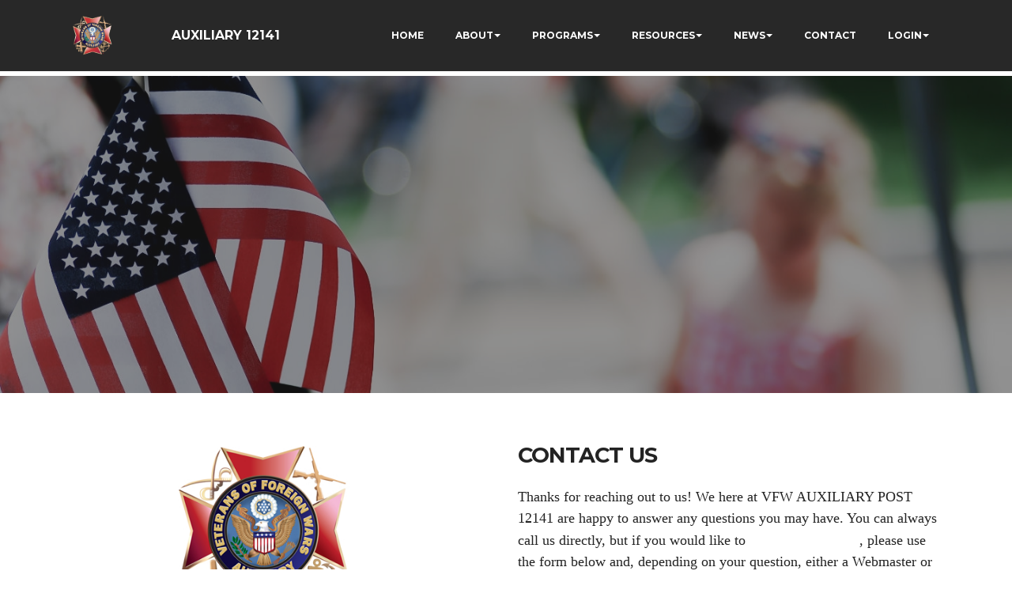

--- FILE ---
content_type: text/html
request_url: https://vfwaux12141.org/di/vfw/v2/default.asp?nid=6
body_size: 17745
content:
<!DOCTYPE html>
<html>
<head>

<!-- START META -->

	<meta charset="utf-8"> 
	<!--<meta charset="ISO-8859-1"> -->
	<meta http-equiv="X-UA-Compatible" content="IE=edge">
	<meta name="viewport" content="width=device-width, initial-scale=1">
	<link rel="shortcut icon" href="assets/images/favicon.png" type="image/x-icon">

	<title>Contact Us - Madras VFW Auxiliary Post 12141</title>

	<meta name="keywords" content="VFW, VFW Auxiliary, Veterans of Foreign Wars, Veterans, Auxiliary 12141,Madras, Veterans of Foreign Wars, VFW, Auxiliary, Oregon, Veteran, Family, Jefferson County">
	<meta name="description" content="VFW, VFW Auxiliary - Veterans of Foreign Wars Auxiliary 12141,Madras Oregon Veterans of Foreign Wars Auxiliary Post 12141">
	<meta name="robots" content="all" />
	<meta name="revisit-after" content="30 days" />
	<meta name="distribution" content="global" />
	<meta http-equiv="Content-Language" content="en-us" />
	<meta name="language" content="English" />
	<meta name="copyright" content="Copyright 2026. Madras VFW Auxiliary Post 12141" />
	<link href="http://VFWaux12141.org" rel="top" />
	<link href="http://VFWaux12141.org/sitemap.xml" rel="toc" />
	<!-- search engine tags -->


	<meta name="robots" content="index, follow">
	<meta name="msnbot" content="index, follow">

<!-- Global site tag (gtag.js) - Google Analytics -->
<script async src="https://www.googletagmanager.com/gtag/js?id=UA-142584798-1"></script>
<script>
  window.dataLayer = window.dataLayer || [];
  function gtag(){dataLayer.push(arguments);}
  gtag('js', new Date());

  gtag('config', 'UA-142584798-1');
</script>
<meta name="google-site-verification" content="SlTVWnR36lVE0p17fOggYCdg4cMzU8VllBREFAF5frU" />    <html>
	<head>
		<meta name="msvalidate.01" content="BA3166FD371E130C90A898AD94115747" />
		<title>Your SEO optimized title</title>
	</head>
	<body>
		page contents
	</body>
</html>
		

<!-- END META -->

<!-- START STYLES -->

  <link rel="stylesheet" href="https://fonts.googleapis.com/css?family=Lora:400,700,400italic,700italic&amp;subset=latin">
  <link rel="stylesheet" href="https://fonts.googleapis.com/css?family=Montserrat:400,700">
  <link rel="stylesheet" href="https://fonts.googleapis.com/css?family=Raleway:100,100i,200,200i,300,300i,400,400i,500,500i,600,600i,700,700i,800,800i,900,900i">
  <link rel="stylesheet" href="assets/bootstrap-material-design-font/css/material.css">
  <link rel="stylesheet" href="assets/et-line-font-plugin/style.css">
  <link rel="stylesheet" href="assets/web/assets/mobirise-icons/mobirise-icons.css">
  <link rel="stylesheet" href="assets/tether/tether.min.css">
  <link rel="stylesheet" href="assets/bootstrap/css/bootstrap.min.css">
  <link rel="stylesheet" href="assets/dropdown/css/style.css">
  <link rel="stylesheet" href="assets/animate.css/animate.min.css">
  <link rel="stylesheet" href="assets/dataTables/dataTables.bootstrap4.min.css">
  <link rel="stylesheet" href="assets/socicon/css/styles.css">
  <link rel="stylesheet" href="https://netdna.bootstrapcdn.com/font-awesome/4.0.3/css/font-awesome.css">
  <link rel="stylesheet" href="assets/social-feed-plugin/jquery.socialfeed.css">
  <link rel="stylesheet" href="assets/social-feed-plugin/style.css">
  <link rel="stylesheet" href="assets/theme/css/style.css">
  <link rel="stylesheet" href="assets/mobirise3-blocks-plugin/css/style.css">
  <link rel="stylesheet" href="assets/mobirise-gallery/style.css">
  <link rel="stylesheet" href="assets/mobirise/css/mbr-additional.css" type="text/css">
  <link rel="stylesheet" href="assets/dropdown/css/jquery.mCustomScrollbar.css">
 
<!-- END STYLES --> 

</head>
<body>
 <script>//document.body.style.display = "none";</script>	<!-- Hide the body until the images have all been loaded. The body style is changed in the getimages javascript function--> 

<!-- START TOP NAV -->
<section id="ext_menu-0">

    <nav class="navbar navbar-dropdown navbar-fixed-top">
        <div class="container">

            <div class="mbr-table">
                <div class="mbr-table-cell">

                    <div class="navbar-brand">
                        <a href="default.asp" class="navbar-logo"><img src="/images/vfw-insignia-131x128-36.png" alt="Veterans of Foreign Wars" title="Veterans of Foreign Wars"></a>
                        <a class="navbar-caption" href="default.asp" style="text-align: center; padding-right: 35px;">AUXILIARY 12141</a>
                    </div>

                </div>
                <div class="mbr-table-cell">

                    <button class="navbar-toggler pull-xs-right hidden-md-up" type="button" data-toggle="collapse" data-target="#exCollapsingNavbar">
                        <div class="hamburger-icon" style=" color: #ffffff !important;"></div>
                    </button>

                    <ul class="nav-dropdown collapse pull-xs-right nav navbar-nav navbar-toggleable-sm" id="exCollapsingNavbar">
				
					<li class="nav-item"><a class="nav-link link" href="default.asp?nid=1">HOME</a></li>
	
					<li class="nav-item dropdown"><a class="nav-link link dropdown-toggle" href="default.asp?nid=2" data-toggle="dropdown-submenu" aria-expanded="false">ABOUT</a>
						<div class="dropdown-menu">
						
								<a class="dropdown-item" href="default.asp?pid=69268">ABOUT US</a>
								<a class="dropdown-item" href="default.asp?pid=69283">OFFICERS</a>
								<a class="dropdown-item" href="default.asp?pid=69281">MISSION</a>
								<a class="dropdown-item" href="default.asp?pid=69523">VFW POST 12141</a>
								<a class="dropdown-item" href="default.asp?pid=69280">MEMBERSHIP</a>
								<a class="dropdown-item" href="default.asp?pid=69274">FAQS</a>
								<a class="dropdown-item" href="default.asp?pid=69590">SPONSORS</a>
								<a class="dropdown-item" href="default.asp?pid=69275">GALLERY</a>
								<a class="dropdown-item" href="default.asp?pid=73531">READER BOARD</a>
						</div>
					</li>
	
					<li class="nav-item dropdown"><a class="nav-link link dropdown-toggle" href="default.asp?nid=3" data-toggle="dropdown-submenu" aria-expanded="false">PROGRAMS</a>
						<div class="dropdown-menu">
						
								<a class="dropdown-item" href="default.asp?pid=69273">COMMUNITY SERVICE</a>
								<a class="dropdown-item" href="default.asp?pid=69269">AMERICANISM</a>
								<a class="dropdown-item" href="default.asp?pid=69527">HOSPITAL PROGRAM</a>
								<a class="dropdown-item" href="default.asp?pid=69528">BUDDY POPPY</a>
								<a class="dropdown-item" href="default.asp?pid=69530">VETERANS & FAMILY SUPPORT </a>
								<a class="dropdown-item" href="default.asp?pid=69532">LEGISLATIVE PROGRAM</a>
								<a class="dropdown-item" href="default.asp?pid=69533">NATIONAL HOME FOR CHILDREN</a>
								<a class="dropdown-item" href="default.asp?pid=69531">YOUTH ACTIVITIES</a>
								<a class="dropdown-item" href="default.asp?pid=69519">SCHOLARSHIPS</a>
						</div>
					</li>
	
					<li class="nav-item dropdown"><a class="nav-link link dropdown-toggle" href="default.asp?nid=4" data-toggle="dropdown-submenu" aria-expanded="false">RESOURCES</a>
						<div class="dropdown-menu">
						
								<a class="dropdown-item" href="default.asp?pid=69286">RESOURCES</a>
								<a class="dropdown-item" href="default.asp?pid=69291">VETERAN BENEFITS & ASSISTANCE</a>
								<a class="dropdown-item" href="default.asp?pid=69292">VETERAN DISCOUNTS</a>
								<a class="dropdown-item" href="default.asp?pid=69293">VETERAN OUTREACH</a>
								<a class="dropdown-item" href="default.asp?pid=69279">MEMBERS ONLY</a>
						</div>
					</li>
	
					<li class="nav-item dropdown"><a class="nav-link link dropdown-toggle" href="default.asp?nid=5" data-toggle="dropdown-submenu" aria-expanded="false">NEWS</a>
						<div class="dropdown-menu">
						
								<a class="dropdown-item" href="default.asp?pid=69272">CALENDAR</a>
								<a class="dropdown-item" href="default.asp?pid=69282">NEWS</a>
						</div>
					</li>
	
					<li class="nav-item"><a class="nav-link link" href="default.asp?nid=6">CONTACT</a></li>
					
					<li class="nav-item dropdown"><a class="nav-link link dropdown-toggle" href="/manage" data-toggle="dropdown-submenu" aria-expanded="false">LOGIN</a>
						<div class="dropdown-menu">
							<a class="dropdown-item" href="https://vfwaux12141.org/di/vfw/v2/default.asp?nid=7">WebMail</a>
							
							<a class="dropdown-item" href="https://vfwaux12141.org/di/vfw/v2/default.asp?nid=10" >Members Only</a>
							
							<a class="dropdown-item" href="https://vfwaux12141.org/manage" target="_Blank">Site Admin</a>
						</div>
					</li>
				</ul>					
                    <button hidden="" class="navbar-toggler navbar-close" type="button" data-toggle="collapse" data-target="#exCollapsingNavbar">
                        <div class="close-icon"></div>
                    </button>

                </div>
            </div>

        </div>
    </nav>

</section>

<!-- END TOP NAV --><br><br><br>
		
<!-- START HEADER IMAGE -->

<section class="mbr-section article mbr-parallax-background" id="msg-box8-19" style="background-image: url(/di/vfw/gallery/sys_readybackground_43.jpg); padding-top: 200px; padding-bottom: 200px;">

    <div class="mbr-overlay" style="opacity: 0.5; background-color: rgb(34, 34, 34);">
    </div>
    <div class="container">
        <div class="row">
            <div class="col-md-8 col-md-offset-2 text-xs-center">
                
                
                
            </div>
        </div>
    </div>

</section>

<!-- END HEADER IMAGE --><br>
		
<!-- START CONTACT US -->

<section class="mbr-section" id="msg-box5-1b" style="background-color: rgb(255, 255, 255); padding-top: 40px; padding-bottom: 0px;">

    
    <div class="container">
        <div class="row">
            <div class="mbr-table-md-up">

              <div class="mbr-table-cell mbr-right-padding-md-up mbr-valign-top col-md-7 image-size" style="width: 50%; vertical-align: top !important;" valign="top">
                  <div class="mbr-figure" valign="top"><img src="/images/vfw-logo.jpg"><br></div>
              </div>

              <div class="mbr-table-cell col-md-5 text-xs-center text-md-left content-size">
                  <h3 class="mbr-section-title display-2">CONTACT US</h3>
                  <div class="lead">
<span style="font-family: 'Times New Roman', Times, serif; font-size: 18px;"><span style="color: rgb(35, 35, 35); background-color: rgb(255, 255, 255); font-size: 18px;">Thanks for reaching out to us! We here at VFW AUXILIARY POST 12141 are happy to answer any questions you may have. You can always call us directly, but if you would like to&nbsp;</span><a href="https://vfwaux12141.org/di/vfw/v2/default.asp?nid=6&amp;#form1-1a" class="" style="box-sizing: inherit; background-color: rgb(255, 255, 255); color: rgb(178, 0, 36); text-decoration-line: none; touch-action: manipulation; font-style: italic;">send us an email</a><span style="color: rgb(35, 35, 35); background-color: rgb(255, 255, 255); font-size: 18px;">, please use the form below and, depending on your question, either a Webmaster or our President will connect with you soon.&nbsp;&nbsp;</span></span>       <p>
			 <table><tr><td colspan="2"><strong>Hours of Operation: </strong></td></tr></table><br>
</p>
                  </div>

                  
              </div>

            </div>
        </div>
    </div>

</section>

<!-- END CONTACT US -->

<section class="mbr-section" id="form1-1a" style="background-color: rgb(239, 239, 239); padding-top: 40px; padding-bottom: 40px;">
    
    <div class="mbr-section mbr-section__container mbr-section__container--middle">
        <div class="container">
            <div class="row">
                <div class="col-xs-12 text-xs-center">
                    <h3 class="mbr-section-title display-2">SEND US AN EMAIL</h3>
                    <small class="mbr-section-subtitle">To send us an EMAIL, please complete the form below.</small>
                </div>
            </div>
        </div>
    </div>
    <div class="mbr-section mbr-section-nopadding">
        <div class="container">
            <div class="row">
                <div class="col-xs-12 col-lg-10 col-lg-offset-1">


                    <form action="default.asp?nid=6&send=y" method="post" data-form-title="SEND US AN EMAIL">


                        <div class="row row-sm-offset">

                            <div class="col-xs-12 col-md-4">
                                <div class="form-group">
                                    <label class="form-control-label" for="form1-1a-name">Name<span class="form-asterisk">*</span></label>
                                    <input type="text" class="form-control" id="name" name="name" required="" data-form-field="Name" id="form1-1a-name">
                                </div>
                            </div>

                            <div class="col-xs-12 col-md-4">
                                <div class="form-group">
                                    <label class="form-control-label" for="form1-1a-email">Email<span class="form-asterisk">*</span></label>
                                    <input type="email" class="form-control" id="email" name="email" required="" data-form-field="Email" id="form1-1a-email">
                                </div>
                            </div>

                            <div class="col-xs-12 col-md-4">
                                <div class="form-group">
                                    <label class="form-control-label" for="form1-1a-phone">Phone</label>
                                    <input type="tel" class="form-control" id="phone" name="phone" data-form-field="Phone" id="form1-1a-phone">
                                </div>
                            </div>

                        </div>

                        <div class="form-group">
                            <label class="form-control-label" for="form1-1a-message">Message</label>
                            <textarea class="form-control" id="message" name="message" rows="7" data-form-field="Message" id="form1-1a-message"></textarea>
                        </div>

                        <div>
<style type="text/css">
<!--
.dibodytext {
	font-family: Verdana, Geneva, sans-serif;
	font-size: 10px;
	color: #666;
	text-decoration: none;
}
.dierror {
	font-family: Verdana, Geneva, sans-serif;
	font-size: 10px;
	color: #F00;
	text-decoration: none;
}
.diboarder1 {
	border: 1px solid #E6E6E6;
}
-->
</style>
<table width="245" border="0" cellspacing="5" class="diboarder1">
    <tr>
    <td width="225" align="center" class="dibodytext">Type in the code you see below.</td>
  </tr>
    <tr>
      <td align="center"> <input name="captcha" type="text" class="dibodytext" id="captcha" size="35" /></td>
    </tr>
  <tr>
    <td>
    </td>
  </tr>
  
  <tr>
    <td><img src="/di/captcha/images/captcha_12.png" width="228" height="57" /><input name="captchaid" type="hidden" value="23"/></td>
  </tr>
  
</table><br><br></div>
                        <div><button type="submit" class="btn btn-primary">CONTACT US</button></div>

                    </form>
                </div>
            </div>
        </div>
    </div>
</section>
<!-- END CONTACT FORM -->

<!-- START ANNOUNCEMENTS -->

<section class="mbr-section mbr-section__container article" id="header3-12" style="background-color: rgb(239, 239, 239); padding-top: 40px; padding-bottom: 20px;">
    <div class="container">
        <div class="row">
            <div class="col-xs-12">
                <h3 class="mbr-section-title display-2">Announcements</h3>
            </div>
        </div>
    </div>
</section>

<section class="mbr-section article mbr-section__container" id="content2-13" style="background-color: rgb(239, 239, 239); padding-top: 20px; padding-bottom: 40px;">

    <div class="container">
        <div class="row">
            <div class="col-xs-12 lead"><blockquote>
<div style="text-indent: -24px; text-align: center;"><span style="font-weight: bold; text-decoration: underline;"></span></div>
<div style="text-indent: -24px; text-align: center;">
	<div style="text-align: start; text-indent: 0px;">
		<div style="text-align: center;"><br />
			</div></div></div>
<ul>
</ul>
<div style="text-align: center;"><span style="font-size: 14px;"><span style="box-sizing: border-box; color: rgb(51, 51, 51); font-family: ptserif, Arial, serif; text-align: start; background-color: rgb(255, 255, 255); font-size: 14px;"></span></span></div>                                                                                        </blockquote></div>
        </div>
    </div>

</section>

<!-- END ANNOUNCEMENTS -->
<!-- START QUICK LINKS -->

<section class="mbr-cards mbr-section extFeatures" id="extFeatures7-4" style="background-color: rgb(239, 239, 239); padding-top: 0px; padding-bottom: 40px;">

    

    <div class="mbr-section mbr-section-nopadding">
        <div class="container">
            <div class="row">
                <div class="col-xs-12 text-xs-center title-wrap">

                    

                    

                </div>
            </div>
        </div>
    </div>

    <div class="mbr-cards-row row">
        <div class="mbr-cards-col col-xs-12 col-lg-4">
            <div class="container">
                <div class="card cart-block">
                    <div class="feature-img"><a href="default.asp?pid=69272"><img src="assets/images/madallion-small-events.png" class="card-img-top" alt="News &amp; Events" title="News &amp; Events"></a></div>
                    <div class="card-block">
                       <h4 class="feature-title">Upcoming events</h4>
                       <h5 class="feature-subtitle">Click above to view events.</h5>
                       <div class="delimiter"></div>
                       <p class="feature-text">View Local, State and National events.&nbsp;<br></p>
                       
                    </div>
                </div>
            </div>
        </div>
        <div class="mbr-cards-col col-xs-12 col-lg-4">
            <div class="container">
                <div class="card cart-block">
                    <div class="feature-img"><a href="default.asp?pid=69280"><img src="assets/images/madaillion-small-membership.png" class="card-img-top" alt="Membership" title="Membership"></a></div>
                    <div class="card-block">
                        <h4 class="feature-title">Membership Details</h4>
                        <h5 class="feature-subtitle">As yesterday's defenders of freedom...</h5>
                       <div class="delimiter"></div>
                        <p class="feature-text">&nbsp;...we want to welcome today's military service members into our ranks to become part of our elite group.<br><br>WWII, Korean War, Vietnam War, Persian Gulf War, Kosovo, War in Afghanistan, War in Iraq, War on Global Terror and other Peace-Keeping Expeditionary Campaigns throughout the globe.<br></p>
                        
                    </div>
                </div>
            </div>
        </div>
        <div class="mbr-cards-col col-xs-12 col-lg-4">
            <div class="container">
                    <div class="card cart-block">
                        <div class="feature-img"><a href="default.asp?pid=69291"><img src="assets/images/madaillion-small-assistance.png" class="card-img-top" alt="Assistance &amp; Benefits" title="Assistance &amp; Benefits"></a></div>
                        <div class="card-block">
                            <h4 class="feature-title">Assistance &amp; Benefits</h4>
                            <h5 class="feature-subtitle">The Veterans of Foreign Wars is dedicated</h5>
                       <div class="delimiter"></div>
                            <p class="feature-text">&nbsp;to supporting those who sacrifice so much for this country, veterans, service members in the US Armed Forces, and their families and continues to be a voice for returning and currently deployed service members and their families.</p>
                            
                        </div>
                    </div>
                </div>
        </div>
        
        
        
    </div>
</section>

<!-- END QUICK LINKS -->
<!-- START DONATE -->
<section class="mbr-section article" id="msg-box3-2k" data-rv-view="245" style="background-color: rgb(242, 242, 242); padding-top: 40px; padding-bottom: 40px;">

    
    <div class="container">
        <div class="row">
            <div class="col-md-8 col-md-offset-2 text-xs-center">
                <h3 class="mbr-section-title display-2">DONATE TO VFW AUXILIARY POST 12141</h3>
                <div class="lead"><p>Our programs support our service members while they are on the front line, as they are being discharged and long after they return. Your donation will be immediately directed to the VFW programs where your support is most urgently needed.</p></div>
                <div><a class="btn btn-success" target="blank" href="https://my-site-100341-107484.square.site">DONATE NOW</a></div>
            </div>
        </div>
    </div>

</section>
<!-- END DONATE --><!-- START JOIN NOW -->
<section class="mbr-info mbr-section mbr-section-md-padding" id="msg-box2-2j" data-rv-view="242" style="background-color: rgb(46, 46, 46); padding-top: 90px; padding-bottom: 90px;">

    
    <div class="container">
        <div class="row">

            <div class="mbr-table-md-up">
              <div class="mbr-table-cell col-md-4">
                  <div class="text-xs-center"><a class="btn btn-danger" href="default.asp?nid=11">LEARN MORE</a></div>
              </div>
              <div class="mbr-table-cell mbr-right-padding-md-up col-md-8 text-xs-center text-md-left">
                  <h3 class="mbr-info-title mbr-section-title display-2">JOIN THE VFW AUXILIARY</h3>
                  <h2 class="mbr-info-subtitle mbr-section-subtitle">Join us as brothers and sisters of America to preserve the rights of veterans and support each other as only those who share in the camaraderie forged by conflict can.&nbsp;</h2>
              </div>
            </div>

            

        </div>
    </div>
</section>
<!-- END JOIN NOW -->

<!-- END SPONSORS -->
<!--START MAP -->
<section class="mbr-section mbr-section-nopadding" id="map1-t">

    <div class="mbr-map">
	
	<iframe frameborder="0" style="border:0" src="https://maps.google.com/maps?f=q&amp;source=s_q&amp;hl=en&amp;geocode=&amp;q=
<div>Jefferson

	<spc>Community</spc>
	<spc>Center</spc></div>
<div>860

	<spc>SW</spc>
	<spc>Madison</spc>
	<spc>St&nbsp;</spc></div>
<div>Madras,

	<spc>OR</spc>
	<spc>97741</spc></div>&amp;aq=&amp;sll=45.00109,-86.270553&amp;ie=UTF8&amp;hq=&amp;iwloc=A&amp;output=embed" allowfullscreen=""></iframe>
         
	</div>

	</section>

<!-- END MAP -->
<!-- START BOTTOM NAV -->

<section class="mbr-section mbr-section-md-padding mbr-footer footer1" id="contacts1-j" style="background-color: rgb(34, 34, 34); padding-top: 30px; padding-bottom: 30px;">
    
    <div class="container">
        <div class="row">
		
            <div class="mbr-footer-content col-xs-12 col-md-3">
                <div><a href="default.asp"><img src="/images/vfw-insignia.png" style="max-width: 100%;"></a></div>
            </div>
			
            <div class="mbr-footer-content col-xs-12 col-md-3">
                <p></p>
				<p>
				
				<strong>Address</strong><br>
				
<div>Jefferson

	<spc>Community</spc>
	<spc>Center</spc></div>
<div>860

	<spc>SW</spc>
	<spc>Madison</spc>
	<spc>St&nbsp;</spc></div>
<div>Madras,

	<spc>OR</spc>
	<spc>97741</spc></div><br><br>		
				<a href="default.asp?nid=6">Contact Us via Email</a>
				<br>Phone: 541-815-1278<br>
				</p><p><br>
			 <br>
</p>
            </div>
			
            <div class="mbr-footer-content col-xs-12 col-md-3">
                <p></p>
				<p>
				<strong>Menu</strong><br>
								
				<a href="default.asp?nid=1">Home</a><br>
		
				<a href="default.asp?nid=2">About</a><br>
		
				<a href="default.asp?nid=3">Programs</a><br>
		
				<a href="default.asp?nid=4">Resources</a><br>
		
				<a href="default.asp?nid=5">News</a><br>
		
				<a href="default.asp?nid=6">Contact</a><br>
		
				<a href="default.asp?nid=10">Members Only</a><br>
		<br>
				</p><p>
				</p>
            </div>
			
            <div class="mbr-footer-content col-xs-12 col-md-3">
                <p></p>
				<p>
				<strong>Links</strong><br>
				<a href="/manage" target="_blank">Site Admin</a><br>
				<a href="default.asp?nid=7" target="_blank">Webmail</a><br><br>
				
				<a  title="Facebook" target="_blank" href="https://www.facebook.com/VFW-Auxiliary-Post-12141-362300120991467/?ref=br_rs">Follow on Facebook</i></a> <br>
							
				<a href="http://vfw.org" target="_blank">VFW National</a><br>
				<a href="http://www.vfwstore.org/" target="_blank">VFW Store</a><br>
				<a href="http://vfwauxiliary.org" target="_blank">National Auxiliary Site</a><br>
				</p><p>
				</p>
            </div>

        </div>
    </div>
</section>

<!-- END BOTTOM NAV -->
<!-- START FOOTER -->

<footer class="mbr-small-footer mbr-section mbr-section-nopadding" id="footer1-i" style="background-color: rgb(17, 17, 17); padding-top: 1.75rem; padding-bottom: 1.75rem;">
    
    <div class="container">
        <p class="text-xs-center">Copyright (c) 2026 VFW AUXILIARY POST 12141.</p>
    </div>
	
</footer>

<!-- END FOOTER -->
<!-- START SCRIPTS -->
  <script src="assets/web/assets/jquery/jquery.min.js"></script>
  <script src="assets/tether/tether.min.js"></script>
  <script src="scrollMonitor.js"></script>
  <script src="assets/bootstrap/js/bootstrap.min.js"></script>
  <script src="assets/smooth-scroll/smooth-scroll.js"></script>
  <script src="assets/dropdown/js/script.min.js"></script>
  <script src="assets/touch-swipe/jquery.touch-swipe.min.js"></script>
  <script src="assets/viewport-checker/jquery.viewportchecker.js"></script>
  <script src="assets/bootstrap-carousel-swipe/bootstrap-carousel-swipe.js"></script>
  <script src="assets/jarallax/jarallax.js"></script>
  <script src="assets/masonry/masonry.pkgd.min.js"></script>
  <script src="assets/imagesloaded/imagesloaded.pkgd.min.js"></script>
  <script src="assets/jquery-mb-ytplayer/jquery.mb.ytplayer.min.js"></script>
  <script src="assets/dataTables/jquery.dataTables.min.js"></script>
  <script src="assets/dataTables/dataTables.bootstrap4.min.js"></script>
  <script src="assets/social-feed-plugin/codebird.min.js"></script>
  <script src="assets/social-feed-plugin/moment.js"></script>
  <script src="assets/social-feed-plugin/en-gb.js"></script>
  <script src="assets/social-feed-plugin/doT.js"></script>
  <script src="assets/social-feed-plugin/jquery.socialfeed.js"></script>
  <script src="assets/social-feed-plugin/main.js"></script>
  <script src="assets/theme/js/script.js"></script>
  <script src="assets/mobirise3-blocks-plugin/js/script.js"></script>
  <script src="assets/mobirise-gallery/player.min.js"></script>
  <script src="assets/mobirise-gallery/script.js"></script>
  <script src="assets/formoid/formoid.min.js"></script>
  
<!-- END SCRIPTS -->

<!-- START SCRIPTS -->


<script type="text/javascript">


//smallgallery = 0
//window.onload = getSiteImages;
//$( window ).load(function() {
  // Run code
  //getSiteImages()
//});

//if(window.attachEvent) {
//    window.attachEvent('onload', getnothing);
//} else {
//    if(window.onload) {
//        var curronload = window.onload;
 //       var newonload = function(evt) {
 //           curronload(evt);
 //           getnothing(evt);
 //       };
 //       window.onload = newonload;
 //   } else {
 //       window.onload = getnothing;
 //   }
//}
function addLoadEvent(func) {
  var oldonload = window.onload;
  if (typeof window.onload != 'function') {
    window.onload = func;
  } else {
    window.onload = function() {
      if (oldonload) {
        oldonload();
      }
      func();
    }
  }
}

addLoadEvent( getSiteImages );
function getnothing()
{document.body.style.display = "block";

console.log("test");
}
// getImages looks to see if the image is in the customers folder if it isnt it checks in the template folder
function getSiteImages()
{//alert("getting images")
	var images = document.getElementsByTagName("IMG");
	var numOfImages = images.length;
	var origImage;
	var s;
	var web = window.location.hostname;
	for(i=0;i<numOfImages;i++)
	{	
		origImage = images[i].src;
		if (origImage.indexOf('/uploads') == -1)
		{
			s = origImage.split("/images");
			
			if (origImage.toUpperCase().indexOf('VFWAUX12141.COM') > 0 || origImage.toUpperCase().indexOf('VFWAUX12141.DRIVEPATH.BIZ') > 0 || origImage.toUpperCase().indexOf('VFWAUX12141.DRIVEPATH.INFO') > 0 || origImage.toUpperCase().indexOf('VFWAUX12141.ORG') > 0  || origImage.indexOf('vfwaux12141.org') > 0 || origImage.indexOf('www.vfwaux12141.org') > 0 || origImage.indexOf('www.vfwpostaux12141.org') > 0 || origImage.indexOf('vfwpostaux12141.org') > 0)
			
			{	
				if ( UrlExists(origImage) == false ) {
					images[i].src=s[0]+"/di/vfw/v2/assets/images"+s[1];		

				}
			}
		}	
	}
	
					document.body.style.display = "block";
	//checkforlocalfile();
}
// checkforlocalfile looks to see if the file is in the customers folder if it isnt it checks in the template folder

// NOT USING YET
function checkforlocalfile()
{
	var url = window.location.pathname;
	//alert(url);
	var web = window.location.hostname;
	//alert(url.indexOf('wwinstitute.net'));
	if (url.indexOf('wwinstitute.net') != -1) {
		var filename = url.substring(url.lastIndexOf('/')+1);	
		var rest = url.replace(filename,"");
		//alert(rest);
		if (filename == "default.asp"  || filename == ""){ filename = "default2.asp"};
		var localweb = "http://"+web+"/"+filename
		//alert (localweb);
		if (UrlExists(localweb)) {	
			window.location = localweb;	
			//window.location = rest+"/content.asp?pg="+filename;
		}
	}
	for(var i = 0, l=document.links.length; i<l; i++) {
		var hurl = document.links[i].href
		var hfilename = hurl.substring(hurl.lastIndexOf('/')+1);
		//alert(hurl+" to /wwinstitute.net/t1/"+hfilename);
		//alert(hurl.indexOf('VFWaux12141.org'));
		if (hurl.indexOf('VFWaux12141.org') != -1) {
			document.links[i].href = "/wwinstitute.net/t1/"+hfilename;
		}
	}
}

function UrlExists(url)
{
    var httpUrlExists = new XMLHttpRequest();
    httpUrlExists.open('HEAD', url, false);
    httpUrlExists.send();
    return httpUrlExists.status!=404;
}
</script>
<script src='/di/jquery/fullcalendar-3.9.0/lib/moment.min.js'></script>
<script src='/di/jquery/fullcalendar-3.9.0/lib/jquery.min.js'></script>
<script src='/di/jquery/fullcalendar-3.9.0/fullcalendar.min.js'></script>
<script src="/di/VFW/V2/assets/dropdown/js/jquery.mCustomScrollbar.js"></script>

<!-- Envoke Scroll bar CSS -->
<script>
    (function($){
        $(window).on("load",function(){
			$(".dropdown-menu").each(function(index) {
				console.log($(this).find(".dropdown-item").length);
				if ($(this).find(".dropdown-item").length > 13) {
					$(this).mCustomScrollbar();
				}
			});
            //$(".dropdown-menu").mCustomScrollbar();
				

			$('#District').on('change', function() {
				console.log( 'test'+this.value );
				
				
					$('#extAccordion1-w-init').html("<img src='/di/vfw/gallery/loader.gif'>");		

				$.ajax({
					url: "/manage/jquerysave.asp",
					data: { Id: this.value , Action: 'GETDIRECTORY' },
					dataType: "html",
					cache: false
				})
				.done(function (data) {					
					$('#extAccordion1-w-init').html(data);				
				})
				.fail(function (data) {
					$('#extAccordion1-w-init').html(data);
				});

			});	
				
	
			$('.SponsorClick').on('click', function() {
				sponsorid = $(this).attr("sponsorid");
				var currentURL = window.location.hostname;
				$.ajax({
					url: "/manage/jquerysave.asp",
					data: { Id: sponsorid , field1: currentURL, Action: 'SPONSORCLICK' },
					dataType: "html",
					cache: false
				})
			});	
	
});
    })(jQuery);	
</script>

<!-- END SCRIPTS -->  
  
  
  <input name="animation" type="hidden">
   <div id="scrollToTop" class="scrollToTop mbr-arrow-up"><a style="text-align: center;"><i class="mbr-arrow-up-icon"></i></a></div>
  </body>
</html>




--- FILE ---
content_type: text/css
request_url: https://vfwaux12141.org/di/vfw/v2/assets/bootstrap/css/bootstrap.min.css
body_size: 31827
content:
/*!
 * Bootstrap v4.0.0-alpha.2 (http://getbootstrap.com)
 * Copyright 2011-2015 Twitter, Inc.
 * Licensed under MIT (https://github.com/twbs/bootstrap/blob/master/LICENSE)
 */


/*! normalize.css v3.0.3 | MIT License | github.com/necolas/normalize.css */

img,
legend {
    border: 0
}

body,
mark {
    color: #000
}

.popover,
.tooltip,
address {
    font-style: normal
}

address,
dl,
ol,
p,
ul {
    margin-bottom: 1rem
}

b,
dt,
optgroup,
strong {
    font-weight: 700
}

caption,
th {
    text-align: left
}

fieldset,
legend,
td,
th {
    padding: 0
}

h4,
legend {
    font-size: 1.5rem
}

body,
h6 {
    font-size: 1rem
}

pre,
textarea {
    overflow: auto
}

.breadcrumb,
.carousel-indicators,
.dropdown-menu,
.media-list,
.nav,
.pager {
    list-style: none
}

.btn-group>.btn-group,
.btn-toolbar .btn-group,
.btn-toolbar .input-group,
.col-xs-1,
.col-xs-10,
.col-xs-11,
.col-xs-12,
.col-xs-2,
.col-xs-3,
.col-xs-4,
.col-xs-5,
.col-xs-6,
.col-xs-7,
.col-xs-8,
.col-xs-9,
.dropdown-menu,
.table-reflow thead,
.table-reflow tr {
    float: left
}

.btn,
.c-indicator,
.file-custom {
    user-select: none
}

.btn,
.dropdown-header,
.dropdown-item,
.input-group-btn,
.label,
.table-reflow tbody {
    white-space: nowrap
}

.popover,
.tooltip {
    word-spacing: normal;
    word-break: normal
}

.popover-arrow,
.popover-arrow::after,
.tooltip-arrow {
    width: 0;
    height: 0;
    border-color: transparent;
    border-style: solid
}

.popover,
.tooltip {
    text-shadow: none;
    line-break: auto;
    letter-spacing: normal
}

html {
    font-family: sans-serif;
    -ms-text-size-adjust: 100%;
    -webkit-text-size-adjust: 100%;
    box-sizing: border-box;
    font-size: 16px;
    -webkit-tap-highlight-color: transparent
}

article,
aside,
details,
figcaption,
figure,
footer,
header,
hgroup,
main,
menu,
nav,
section,
summary {
    display: block
}

audio,
canvas,
progress,
video {
    display: inline-block;
    vertical-align: baseline
}

audio:not([controls]) {
    display: none;
    height: 0
}

[hidden],
template {
    display: none
}

a {
    background-color: transparent
}

a:active,
a:hover {
    outline: 0
}

dfn {
    font-style: italic
}

h1 {
    margin: .67em 0;
    font-size: 2.5rem
}

mark {
    background: #ff0
}

small {
    font-size: 80%
}

sub,
sup {
    font-size: 75%;
    line-height: 0;
    position: relative;
    vertical-align: baseline
}

sup {
    top: -.5em
}

sub {
    bottom: -.25em
}

img {
    vertical-align: middle
}

svg:not(:root) {
    overflow: hidden
}

code,
kbd,
pre,
samp {
    font-size: 1em
}

button,
input,
optgroup,
select,
textarea {
    color: inherit;
    font: inherit;
    margin: 0
}

address,
legend {
    line-height: inherit
}

button {
    overflow: visible
}

button,
select {
    text-transform: none
}

button,
html input[type=button],
input[type=reset],
input[type=submit] {
    -webkit-appearance: button;
    cursor: pointer
}

button[disabled],
html input[disabled] {
    cursor: default
}

button::-moz-focus-inner,
input::-moz-focus-inner {
    border: 0;
    padding: 0
}

input[type=checkbox],
input[type=radio] {
    box-sizing: border-box;
    padding: 0
}

input[type=number]::-webkit-inner-spin-button,
input[type=number]::-webkit-outer-spin-button {
    height: auto
}

input[type=search]::-webkit-search-cancel-button,
input[type=search]::-webkit-search-decoration {
    -webkit-appearance: none
}

textarea {
    resize: vertical
}

table {
    border-collapse: collapse;
    border-spacing: 0
}

@media print {
    blockquote,
    img,
    pre,
    tr {
        page-break-inside: avoid
    }
    *,
    ::after,
    ::before {
        text-shadow: none!important;
        box-shadow: none!important
    }
    a,
    a:visited {
        text-decoration: underline
    }
    abbr[title]::after {
        content: " (" attr(title)")"
    }
    blockquote,
    pre {
        border: 1px solid #999
    }
    thead {
        display: table-header-group
    }
    img {
        max-width: 100%!important
    }
    h2,
    h3,
    p {
        orphans: 3;
        widows: 3
    }
    h2,
    h3 {
        page-break-after: avoid
    }
    .navbar {
        display: none
    }
    .btn>.caret,
    .dropup>.btn>.caret {
        border-top-color: #000!important
    }
    .label {
        border: 1px solid #000
    }
    .table {
        border-collapse: collapse!important
    }
    .table td,
    .table th {
        background-color: #fff!important
    }
    .table-bordered td,
    .table-bordered th {
        border: 1px solid #ddd!important
    }
}

label,
output {
    display: inline-block
}

*,
::after,
::before {
    box-sizing: inherit
}

@-ms-viewport {
    width: device-width
}

@-o-viewport {
    width: device-width
}

@viewport {
    width: device-width
}

body {
    margin: 0;
    font-family: "Helvetica Neue", Helvetica, Arial, sans-serif;
    line-height: 1.5;
    background-color: #fff
}

[tabindex="-1"]:focus {
    outline: 0!important
}

h1,
h2,
h3,
h4,
h5,
h6 {
    margin-top: 0;
    margin-bottom: .5rem
}

dl,
ol,
p,
ul {
    margin-top: 0
}

abbr[data-original-title],
abbr[title] {
    cursor: help;
    border-bottom: 1px dotted #818a91
}

ol ol,
ol ul,
ul ol,
ul ul {
    margin-bottom: 0
}

dd,
label {
    margin-bottom: .5rem
}

dd {
    margin-left: 0
}

blockquote,
figure {
    margin: 0 0 1rem
}

a {
    color: #B20024;
    text-decoration: none
}

a:focus,
a:hover {
    color: #e2a312;
    text-decoration: underline
}

a:focus {
    outline: dotted thin;
    outline: -webkit-focus-ring-color auto;
    outline-offset: -2px
}

[role=button] {
    cursor: pointer
}

[role=button],
a,
area,
button,
input,
label,
select,
summary,
textarea {
    touch-action: manipulation
}

table {
    background-color: transparent
}

caption {
    padding-top: .75rem;
    padding-bottom: .75rem;
    color: #818a91;
    caption-side: bottom
}

button:focus {
    outline: dotted 1px;
    outline: -webkit-focus-ring-color auto 5px
}

button,
input,
select,
textarea {
    margin: 0;
    line-height: inherit;
    border-radius: 0
}

fieldset {
    min-width: 0;
    margin: 0;
    border: 0
}

legend {
    display: block;
    width: 100%;
    margin-bottom: .5rem
}

input[type=search] {
    box-sizing: inherit;
    -webkit-appearance: none
}

[hidden] {
    display: none!important
}

.h1,
.h2,
.h3,
.h4,
.h5,
.h6,
h1,
h2,
h3,
h4,
h5,
h6 {
    margin-bottom: .5rem;
    font-family: inherit;
    font-weight: 500;
    line-height: 1.1;
    color: inherit
}

.blockquote,
hr {
    margin-bottom: 1rem
}

h2 {
    font-size: 2rem
}

h3 {
    font-size: 1.75rem
}

h5 {
    font-size: 1.25rem
}

.h1 {
    font-size: 2.5rem
}

.h2 {
    font-size: 2rem
}

.h3 {
    font-size: 1.75rem
}

.h4 {
    font-size: 1.5rem
}

.h5 {
    font-size: 1.25rem
}

.h6 {
    font-size: 1rem
}

.lead {
    font-size: 1.25rem;
    font-weight: 400
}

.display-1,
.display-2,
.display-3,
.display-4 {
    font-weight: 300
}

.display-1 {
    font-size: 6rem
}

.display-2 {
    font-size: 5.5rem
}

.display-3 {
    font-size: 4.5rem
}

.display-4 {
    font-size: 3.5rem
}

hr {
    box-sizing: content-box;
    height: 0;
    margin-top: 1rem;
    border: 0;
    border-top: 1px solid rgba(0, 0, 0, .1)
}

.small,
small {
    font-size: 80%;
    font-weight: 400
}

.mark,
mark {
    padding: .2em;
    background-color: #fcf8e3
}

.list-inline,
.list-unstyled {
    padding-left: 0;
    list-style: none
}

.list-inline-item {
    display: inline-block
}

.list-inline-item:not(:last-child) {
    margin-right: 5px
}

.dl-horizontal {
    margin-right: -1.875rem;
    margin-left: -1.875rem
}

.container,
.container-fluid {
    margin-right: auto;
    margin-left: auto
}

.dl-horizontal::after {
    content: "";
    display: table;
    clear: both
}

.initialism {
    font-size: 90%;
    text-transform: uppercase
}

.popover,
.tooltip {
    text-transform: none
}

.blockquote {
    padding: .5rem 1rem;
    font-size: 1.25rem;
    border-left: .25rem solid #eceeef
}

.blockquote-footer {
    display: block;
    font-size: 80%;
    line-height: 1.5;
    color: #818a91
}

code,
kbd {
    font-size: 90%
}

.blockquote-footer::before {
    content: "\2014 \00A0"
}

.blockquote-reverse {
    padding-right: 1rem;
    padding-left: 0;
    text-align: right;
    border-right: .25rem solid #eceeef;
    border-left: 0
}

.blockquote-reverse .blockquote-footer::before {
    content: ""
}

.blockquote-reverse .blockquote-footer::after {
    content: "\00A0 \2014"
}

.btn-group-vertical>.btn-group::after,
.btn-toolbar::after,
.c-inputs-stacked .c-input::after,
.container-fluid::after,
.container::after,
.dropdown-toggle::after,
.row::after {
    content: ""
}

.carousel-inner>.carousel-item>a>img,
.carousel-inner>.carousel-item>img,
.img-fluid {
    display: block;
    max-width: 100%;
    height: auto
}

.figure,
.img-thumbnail {
    display: inline-block
}

.img-rounded {
    border-radius: .3rem
}

.img-thumbnail {
    padding: .25rem;
    line-height: 1.5;
    background-color: #fff;
    border: 1px solid #ddd;
    border-radius: .25rem;
    transition: all .2s ease-in-out;
    max-width: 100%;
    height: auto
}

code,
kbd {
    padding: .2rem .4rem
}

.img-circle {
    border-radius: 50%
}

.figure-img {
    margin-bottom: .5rem;
    line-height: 1
}

.table,
pre {
    margin-bottom: 1rem
}

.figure-caption {
    font-size: 90%;
    color: #818a91
}

code,
kbd,
pre,
samp {
    font-family: Menlo, Monaco, Consolas, "Courier New", monospace
}

.popover,
.tooltip {
    font-family: "Helvetica Neue", Helvetica, Arial, sans-serif
}

code {
    color: #bd4147;
    background-color: #f7f7f9;
    border-radius: .25rem
}

kbd {
    color: #fff;
    background-color: #333;
    border-radius: .2rem
}

kbd kbd {
    padding: 0;
    font-size: 100%;
    font-weight: 700
}

pre {
    display: block;
    margin-top: 0;
    font-size: 90%;
    line-height: 1.5;
    color: #373a3c
}

pre code {
    padding: 0;
    font-size: inherit;
    color: inherit;
    background-color: transparent;
    border-radius: 0
}

.container,
.container-fluid {
    padding-left: .9375rem;
    padding-right: .9375rem
}

.pre-scrollable {
    max-height: 340px;
    overflow-y: scroll
}

.container::after {
    display: table;
    clear: both
}

.container-fluid::after {
    display: table;
    clear: both
}

.row {
    margin-left: -.9375rem;
    margin-right: -.9375rem
}

.row::after {
    display: table;
    clear: both
}

.col-lg-1,
.col-lg-10,
.col-lg-11,
.col-lg-12,
.col-lg-2,
.col-lg-3,
.col-lg-4,
.col-lg-5,
.col-lg-6,
.col-lg-7,
.col-lg-8,
.col-lg-9,
.col-md-1,
.col-md-10,
.col-md-11,
.col-md-12,
.col-md-2,
.col-md-3,
.col-md-4,
.col-md-5,
.col-md-6,
.col-md-7,
.col-md-8,
.col-md-9,
.col-sm-1,
.col-sm-10,
.col-sm-11,
.col-sm-12,
.col-sm-2,
.col-sm-3,
.col-sm-4,
.col-sm-5,
.col-sm-6,
.col-sm-7,
.col-sm-8,
.col-sm-9,
.col-xl-1,
.col-xl-10,
.col-xl-11,
.col-xl-12,
.col-xl-2,
.col-xl-3,
.col-xl-4,
.col-xl-5,
.col-xl-6,
.col-xl-7,
.col-xl-8,
.col-xl-9,
.col-xs-1,
.col-xs-10,
.col-xs-11,
.col-xs-12,
.col-xs-2,
.col-xs-3,
.col-xs-4,
.col-xs-5,
.col-xs-6,
.col-xs-7,
.col-xs-8,
.col-xs-9 {
    position: relative;
    min-height: 1px;
    padding-left: .9375rem;
    padding-right: .9375rem
}

.col-xs-1 {
    width: 8.33333%
}

.col-xs-2 {
    width: 16.66667%
}

.col-xs-3 {
    width: 25%
}

.col-xs-4 {
    width: 33.33333%
}

.col-xs-5 {
    width: 41.66667%
}

.col-xs-6 {
    width: 50%
}

.col-xs-7 {
    width: 58.33333%
}

.col-xs-8 {
    width: 66.66667%
}

.col-xs-9 {
    width: 75%
}

.col-xs-10 {
    width: 83.33333%
}

.col-xs-11 {
    width: 91.66667%
}

.col-xs-12 {
    width: 100%
}

.col-xs-pull-0 {
    right: auto
}

.col-xs-pull-1 {
    right: 8.33333%
}

.col-xs-pull-2 {
    right: 16.66667%
}

.col-xs-pull-3 {
    right: 25%
}

.col-xs-pull-4 {
    right: 33.33333%
}

.col-xs-pull-5 {
    right: 41.66667%
}

.col-xs-pull-6 {
    right: 50%
}

.col-xs-pull-7 {
    right: 58.33333%
}

.col-xs-pull-8 {
    right: 66.66667%
}

.col-xs-pull-9 {
    right: 75%
}

.col-xs-pull-10 {
    right: 83.33333%
}

.col-xs-pull-11 {
    right: 91.66667%
}

.col-xs-pull-12 {
    right: 100%
}

.col-xs-push-0 {
    left: auto
}

.col-xs-push-1 {
    left: 8.33333%
}

.col-xs-push-2 {
    left: 16.66667%
}

.col-xs-push-3 {
    left: 25%
}

.col-xs-push-4 {
    left: 33.33333%
}

.col-xs-push-5 {
    left: 41.66667%
}

.col-xs-push-6 {
    left: 50%
}

.col-xs-push-7 {
    left: 58.33333%
}

.col-xs-push-8 {
    left: 66.66667%
}

.col-xs-push-9 {
    left: 75%
}

.col-xs-push-10 {
    left: 83.33333%
}

.col-xs-push-11 {
    left: 91.66667%
}

.col-xs-push-12 {
    left: 100%
}

.col-xs-offset-0 {
    margin-left: 0
}

.col-xs-offset-1 {
    margin-left: 8.33333%
}

.col-xs-offset-2 {
    margin-left: 16.66667%
}

.col-xs-offset-3 {
    margin-left: 25%
}

.col-xs-offset-4 {
    margin-left: 33.33333%
}

.col-xs-offset-5 {
    margin-left: 41.66667%
}

.col-xs-offset-6 {
    margin-left: 50%
}

.col-xs-offset-7 {
    margin-left: 58.33333%
}

.col-xs-offset-8 {
    margin-left: 66.66667%
}

.col-xs-offset-9 {
    margin-left: 75%
}

.col-xs-offset-10 {
    margin-left: 83.33333%
}

.col-xs-offset-11 {
    margin-left: 91.66667%
}

.col-xs-offset-12 {
    margin-left: 100%
}

@media (min-width:544px) {
    .container {
        max-width: 576px
    }
    .col-sm-1,
    .col-sm-10,
    .col-sm-11,
    .col-sm-12,
    .col-sm-2,
    .col-sm-3,
    .col-sm-4,
    .col-sm-5,
    .col-sm-6,
    .col-sm-7,
    .col-sm-8,
    .col-sm-9 {
        float: left
    }
    .col-sm-1 {
        width: 8.33333%
    }
    .col-sm-2 {
        width: 16.66667%
    }
    .col-sm-3 {
        width: 25%
    }
    .col-sm-4 {
        width: 33.33333%
    }
    .col-sm-5 {
        width: 41.66667%
    }
    .col-sm-6 {
        width: 50%
    }
    .col-sm-7 {
        width: 58.33333%
    }
    .col-sm-8 {
        width: 66.66667%
    }
    .col-sm-9 {
        width: 75%
    }
    .col-sm-10 {
        width: 83.33333%
    }
    .col-sm-11 {
        width: 91.66667%
    }
    .col-sm-12 {
        width: 100%
    }
    .col-sm-pull-0 {
        right: auto
    }
    .col-sm-pull-1 {
        right: 8.33333%
    }
    .col-sm-pull-2 {
        right: 16.66667%
    }
    .col-sm-pull-3 {
        right: 25%
    }
    .col-sm-pull-4 {
        right: 33.33333%
    }
    .col-sm-pull-5 {
        right: 41.66667%
    }
    .col-sm-pull-6 {
        right: 50%
    }
    .col-sm-pull-7 {
        right: 58.33333%
    }
    .col-sm-pull-8 {
        right: 66.66667%
    }
    .col-sm-pull-9 {
        right: 75%
    }
    .col-sm-pull-10 {
        right: 83.33333%
    }
    .col-sm-pull-11 {
        right: 91.66667%
    }
    .col-sm-pull-12 {
        right: 100%
    }
    .col-sm-push-0 {
        left: auto
    }
    .col-sm-push-1 {
        left: 8.33333%
    }
    .col-sm-push-2 {
        left: 16.66667%
    }
    .col-sm-push-3 {
        left: 25%
    }
    .col-sm-push-4 {
        left: 33.33333%
    }
    .col-sm-push-5 {
        left: 41.66667%
    }
    .col-sm-push-6 {
        left: 50%
    }
    .col-sm-push-7 {
        left: 58.33333%
    }
    .col-sm-push-8 {
        left: 66.66667%
    }
    .col-sm-push-9 {
        left: 75%
    }
    .col-sm-push-10 {
        left: 83.33333%
    }
    .col-sm-push-11 {
        left: 91.66667%
    }
    .col-sm-push-12 {
        left: 100%
    }
    .col-sm-offset-0 {
        margin-left: 0
    }
    .col-sm-offset-1 {
        margin-left: 8.33333%
    }
    .col-sm-offset-2 {
        margin-left: 16.66667%
    }
    .col-sm-offset-3 {
        margin-left: 25%
    }
    .col-sm-offset-4 {
        margin-left: 33.33333%
    }
    .col-sm-offset-5 {
        margin-left: 41.66667%
    }
    .col-sm-offset-6 {
        margin-left: 50%
    }
    .col-sm-offset-7 {
        margin-left: 58.33333%
    }
    .col-sm-offset-8 {
        margin-left: 66.66667%
    }
    .col-sm-offset-9 {
        margin-left: 75%
    }
    .col-sm-offset-10 {
        margin-left: 83.33333%
    }
    .col-sm-offset-11 {
        margin-left: 91.66667%
    }
    .col-sm-offset-12 {
        margin-left: 100%
    }
}

@media (min-width:768px) {
    .container {
        max-width: 960px
		/*max-width: 720px*/
    }
    .col-md-1,
    .col-md-10,
    .col-md-11,
    .col-md-12,
    .col-md-2,
    .col-md-3,
    .col-md-4,
    .col-md-5,
    .col-md-6,
    .col-md-7,
    .col-md-8,
    .col-md-9 {
        float: left
    }
    .col-md-1 {
        width: 8.33333%
    }
    .col-md-2 {
        width: 16.66667%
    }
    .col-md-3 {
        width: 25%
    }
    .col-md-4 {
        width: 33.33333%
    }
    .col-md-5 {
        width: 41.66667%
    }
    .col-md-6 {
        width: 50%
    }
    .col-md-7 {
        width: 58.33333%
    }
    .col-md-8 {
        width: 66.66667%
    }
    .col-md-9 {
        width: 72%
    }
    .col-md-10 {
        width: 83.33333%
    }
    .col-md-11 {
        width: 91.66667%
    }
    .col-md-12 {
        width: 100%
    }
    .col-md-pull-0 {
        right: auto
    }
    .col-md-pull-1 {
        right: 8.33333%
    }
    .col-md-pull-2 {
        right: 16.66667%
    }
    .col-md-pull-3 {
        right: 25%
    }
    .col-md-pull-4 {
        right: 33.33333%
    }
    .col-md-pull-5 {
        right: 41.66667%
    }
    .col-md-pull-6 {
        right: 50%
    }
    .col-md-pull-7 {
        right: 58.33333%
    }
    .col-md-pull-8 {
        right: 66.66667%
    }
    .col-md-pull-9 {
        right: 75%
    }
    .col-md-pull-10 {
        right: 83.33333%
    }
    .col-md-pull-11 {
        right: 91.66667%
    }
    .col-md-pull-12 {
        right: 100%
    }
    .col-md-push-0 {
        left: auto
    }
    .col-md-push-1 {
        left: 8.33333%
    }
    .col-md-push-2 {
        left: 16.66667%
    }
    .col-md-push-3 {
        left: 25%
    }
    .col-md-push-4 {
        left: 33.33333%
    }
    .col-md-push-5 {
        left: 41.66667%
    }
    .col-md-push-6 {
        left: 50%
    }
    .col-md-push-7 {
        left: 58.33333%
    }
    .col-md-push-8 {
        left: 66.66667%
    }
    .col-md-push-9 {
        left: 75%
    }
    .col-md-push-10 {
        left: 83.33333%
    }
    .col-md-push-11 {
        left: 91.66667%
    }
    .col-md-push-12 {
        left: 100%
    }
    .col-md-offset-0 {
        margin-left: 0
    }
    .col-md-offset-1 {
        margin-left: 8.33333%
    }
    .col-md-offset-2 {
        margin-left: 16.66667%
    }
    .col-md-offset-3 {
        margin-left: 15%
    }
    .col-md-offset-4 {
        margin-left: 33.33333%
    }
    .col-md-offset-5 {
        margin-left: 41.66667%
    }
    .col-md-offset-6 {
        margin-left: 50%
    }
    .col-md-offset-7 {
        margin-left: 58.33333%
    }
    .col-md-offset-8 {
        margin-left: 66.66667%
    }
    .col-md-offset-9 {
        margin-left: 75%
    }
    .col-md-offset-10 {
        margin-left: 83.33333%
    }
    .col-md-offset-11 {
        margin-left: 91.66667%
    }
    .col-md-offset-12 {
        margin-left: 100%
    }
}

@media (min-width:992px) {
    .container {
        max-width: 1100px
		/*max-width: 940px*/
    }
    .col-lg-1,
    .col-lg-10,
    .col-lg-11,
    .col-lg-12,
    .col-lg-2,
    .col-lg-3,
    .col-lg-4,
    .col-lg-5,
    .col-lg-6,
    .col-lg-7,
    .col-lg-8,
    .col-lg-9 {
        float: left
    }
    .col-lg-1 {
        width: 8.33333%
    }
    .col-lg-2 {
        width: 16.66667%
    }
    .col-lg-3 {
        width: 25%
    }
    .col-lg-4 {
        width: 33.33333%
    }
    .col-lg-5 {
        width: 41.66667%
    }
    .col-lg-6 {
        width: 50%
    }
    .col-lg-7 {
        width: 58.33333%
    }
    .col-lg-8 {
        width: 66.66667%
    }
    .col-lg-9 {
        width: 75%
    }
    .col-lg-10 {
        width: 83.33333%
    }
    .col-lg-11 {
        width: 91.66667%
    }
    .col-lg-12 {
        width: 100%
    }
    .col-lg-pull-0 {
        right: auto
    }
    .col-lg-pull-1 {
        right: 8.33333%
    }
    .col-lg-pull-2 {
        right: 16.66667%
    }
    .col-lg-pull-3 {
        right: 25%
    }
    .col-lg-pull-4 {
        right: 33.33333%
    }
    .col-lg-pull-5 {
        right: 41.66667%
    }
    .col-lg-pull-6 {
        right: 50%
    }
    .col-lg-pull-7 {
        right: 58.33333%
    }
    .col-lg-pull-8 {
        right: 66.66667%
    }
    .col-lg-pull-9 {
        right: 75%
    }
    .col-lg-pull-10 {
        right: 83.33333%
    }
    .col-lg-pull-11 {
        right: 91.66667%
    }
    .col-lg-pull-12 {
        right: 100%
    }
    .col-lg-push-0 {
        left: auto
    }
    .col-lg-push-1 {
        left: 8.33333%
    }
    .col-lg-push-2 {
        left: 16.66667%
    }
    .col-lg-push-3 {
        left: 25%
    }
    .col-lg-push-4 {
        left: 33.33333%
    }
    .col-lg-push-5 {
        left: 41.66667%
    }
    .col-lg-push-6 {
        left: 50%
    }
    .col-lg-push-7 {
        left: 58.33333%
    }
    .col-lg-push-8 {
        left: 66.66667%
    }
    .col-lg-push-9 {
        left: 75%
    }
    .col-lg-push-10 {
        left: 83.33333%
    }
    .col-lg-push-11 {
        left: 91.66667%
    }
    .col-lg-push-12 {
        left: 100%
    }
    .col-lg-offset-0 {
        margin-left: 0
    }
    .col-lg-offset-1 {
        margin-left: 8.33333%
    }
    .col-lg-offset-2 {
        margin-left: 16.66667%
    }
    .col-lg-offset-3 {
        margin-left: 25%
    }
    .col-lg-offset-4 {
        margin-left: 33.33333%
    }
    .col-lg-offset-5 {
        margin-left: 41.66667%
    }
    .col-lg-offset-6 {
        margin-left: 50%
    }
    .col-lg-offset-7 {
        margin-left: 58.33333%
    }
    .col-lg-offset-8 {
        margin-left: 66.66667%
    }
    .col-lg-offset-9 {
        margin-left: 75%
    }
    .col-lg-offset-10 {
        margin-left: 83.33333%
    }
    .col-lg-offset-11 {
        margin-left: 91.66667%
    }
    .col-lg-offset-12 {
        margin-left: 100%
    }
}

@media (min-width:1200px) {
    .container {
        max-width: 1140px
		/*max-width: 1140px*/
    }
    .col-xl-1,
    .col-xl-10,
    .col-xl-11,
    .col-xl-12,
    .col-xl-2,
    .col-xl-3,
    .col-xl-4,
    .col-xl-5,
    .col-xl-6,
    .col-xl-7,
    .col-xl-8,
    .col-xl-9 {
        float: left
    }
    .col-xl-1 {
        width: 8.33333%
    }
    .col-xl-2 {
        width: 16.66667%
    }
    .col-xl-3 {
        width: 25%
    }
    .col-xl-4 {
        width: 33.33333%
    }
    .col-xl-5 {
        width: 41.66667%
    }
    .col-xl-6 {
        width: 50%
    }
    .col-xl-7 {
        width: 58.33333%
    }
    .col-xl-8 {
        width: 66.66667%
    }
    .col-xl-9 {
        width: 75%
    }
    .col-xl-10 {
        width: 83.33333%
    }
    .col-xl-11 {
        width: 91.66667%
    }
    .col-xl-12 {
        width: 100%
    }
    .col-xl-pull-0 {
        right: auto
    }
    .col-xl-pull-1 {
        right: 8.33333%
    }
    .col-xl-pull-2 {
        right: 16.66667%
    }
    .col-xl-pull-3 {
        right: 25%
    }
    .col-xl-pull-4 {
        right: 33.33333%
    }
    .col-xl-pull-5 {
        right: 41.66667%
    }
    .col-xl-pull-6 {
        right: 50%
    }
    .col-xl-pull-7 {
        right: 58.33333%
    }
    .col-xl-pull-8 {
        right: 66.66667%
    }
    .col-xl-pull-9 {
        right: 75%
    }
    .col-xl-pull-10 {
        right: 83.33333%
    }
    .col-xl-pull-11 {
        right: 91.66667%
    }
    .col-xl-pull-12 {
        right: 100%
    }
    .col-xl-push-0 {
        left: auto
    }
    .col-xl-push-1 {
        left: 8.33333%
    }
    .col-xl-push-2 {
        left: 16.66667%
    }
    .col-xl-push-3 {
        left: 25%
    }
    .col-xl-push-4 {
        left: 33.33333%
    }
    .col-xl-push-5 {
        left: 41.66667%
    }
    .col-xl-push-6 {
        left: 50%
    }
    .col-xl-push-7 {
        left: 58.33333%
    }
    .col-xl-push-8 {
        left: 66.66667%
    }
    .col-xl-push-9 {
        left: 75%
    }
    .col-xl-push-10 {
        left: 83.33333%
    }
    .col-xl-push-11 {
        left: 91.66667%
    }
    .col-xl-push-12 {
        left: 100%
    }
    .col-xl-offset-0 {
        margin-left: 0
    }
    .col-xl-offset-1 {
        margin-left: 8.33333%
    }
    .col-xl-offset-2 {
        margin-left: 16.66667%
    }
    .col-xl-offset-3 {
        margin-left: 25%
    }
    .col-xl-offset-4 {
        margin-left: 33.33333%
    }
    .col-xl-offset-5 {
        margin-left: 41.66667%
    }
    .col-xl-offset-6 {
        margin-left: 50%
    }
    .col-xl-offset-7 {
        margin-left: 58.33333%
    }
    .col-xl-offset-8 {
        margin-left: 66.66667%
    }
    .col-xl-offset-9 {
        margin-left: 75%
    }
    .col-xl-offset-10 {
        margin-left: 83.33333%
    }
    .col-xl-offset-11 {
        margin-left: 91.66667%
    }
    .col-xl-offset-12 {
        margin-left: 100%
    }
}

.table {
    width: 100%;
    max-width: 100%
}

.table td,
.table th {
    padding: .75rem;
    line-height: 1.5;
    vertical-align: top;
    border-top: 1px solid #eceeef
}

.table thead th {
    vertical-align: bottom;
    border-bottom: 2px solid #eceeef
}

.table tbody+tbody {
    border-top: 2px solid #eceeef
}

.table .table {
    background-color: #fff
}

.table-sm td,
.table-sm th {
    padding: .3rem
}

.table-bordered,
.table-bordered td,
.table-bordered th {
    border: 1px solid #eceeef
}

.table-bordered thead td,
.table-bordered thead th {
    border-bottom-width: 2px
}

.table-striped tbody tr:nth-of-type(odd) {
    background-color: #f9f9f9
}

.table-active,
.table-active>td,
.table-active>th,
.table-hover tbody tr:hover {
    background-color: #f5f5f5
}

.table-hover .table-active:hover,
.table-hover .table-active:hover>td,
.table-hover .table-active:hover>th {
    background-color: #e8e8e8
}

.table-success,
.table-success>td,
.table-success>th {
    background-color: #dff0d8
}

.table-hover .table-success:hover,
.table-hover .table-success:hover>td,
.table-hover .table-success:hover>th {
    background-color: #d0e9c6
}

.table-info,
.table-info>td,
.table-info>th {
    background-color: #d9edf7
}

.table-hover .table-info:hover,
.table-hover .table-info:hover>td,
.table-hover .table-info:hover>th {
    background-color: #c4e3f3
}

.table-warning,
.table-warning>td,
.table-warning>th {
    background-color: #fcf8e3
}

.table-hover .table-warning:hover,
.table-hover .table-warning:hover>td,
.table-hover .table-warning:hover>th {
    background-color: #faf2cc
}

.table-danger,
.table-danger>td,
.table-danger>th {
    background-color: #f2dede
}

.table-hover .table-danger:hover,
.table-hover .table-danger:hover>td,
.table-hover .table-danger:hover>th {
    background-color: #ebcccc
}

.table-responsive {
    display: block;
    width: 100%;
    min-height: .01%;
    overflow-x: auto
}

.collapsing,
.dropdown-divider,
.embed-responsive,
.modal,
.modal-open,
.navbar-divider {
    overflow: hidden
}

.thead-inverse th {
    color: #fff;
    background-color: #373a3c
}

.thead-default th {
    color: #55595c;
    background-color: #eceeef
}

.table-inverse {
    color: #eceeef;
    background-color: #373a3c
}

.table-inverse.table-bordered {
    border: 0
}

.table-inverse td,
.table-inverse th,
.table-inverse thead th {
    border-color: #55595c
}

.table-reflow tbody {
    display: block
}

.table-reflow td,
.table-reflow th {
    border-top: 1px solid #eceeef;
    border-left: 1px solid #eceeef
}

.table-reflow td:last-child,
.table-reflow th:last-child {
    border-right: 1px solid #eceeef
}

.table-reflow tbody:last-child tr:last-child td,
.table-reflow tbody:last-child tr:last-child th,
.table-reflow tfoot:last-child tr:last-child td,
.table-reflow tfoot:last-child tr:last-child th,
.table-reflow thead:last-child tr:last-child td,
.table-reflow thead:last-child tr:last-child th {
    border-bottom: 1px solid #eceeef
}

.table-reflow tr td,
.table-reflow tr th {
    display: block!important;
    border: 1px solid #eceeef
}

.form-control,
.form-control-file,
.form-control-range {
    display: block
}

.form-control {
    width: 100%;
    padding: .375rem .75rem;
    font-size: 1rem;
    line-height: 1.5;
    color: #55595c;
    background-color: #fff;
    background-image: none;
    border: 1px solid #ccc;
    border-radius: .25rem;
    transition: border-color ease-in-out .15s, box-shadow ease-in-out .15s
}

.form-control::-ms-expand {
    background-color: transparent;
    border: 0
}

.form-control:focus {
    border-color: #66afe9;
    outline: 0
}

.form-control::placeholder {
    color: #999;
    opacity: 1
}

.has-success .checkbox,
.has-success .checkbox-inline,
.has-success .form-control-feedback,
.has-success .form-control-label,
.has-success .radio,
.has-success .radio-inline,
.has-success .text-help,
.has-success.checkbox label,
.has-success.checkbox-inline label,
.has-success.radio label,
.has-success.radio-inline label {
    color: #5cb85c
}

.form-control:disabled,
.form-control[readonly] {
    background-color: #eceeef;
    opacity: 1
}

.form-control:disabled {
    cursor: not-allowed
}

.form-control-label {
    padding: .375rem .75rem;
    margin-bottom: 0
}

@media screen and (-webkit-min-device-pixel-ratio:0) {
    input[type=date].form-control,
    input[type=time].form-control,
    input[type=datetime-local].form-control,
    input[type=month].form-control {
        line-height: 2.25rem
    }
    .input-group-sm input[type=date].form-control,
    .input-group-sm input[type=time].form-control,
    .input-group-sm input[type=datetime-local].form-control,
    .input-group-sm input[type=month].form-control,
    input[type=date].input-sm,
    input[type=time].input-sm,
    input[type=datetime-local].input-sm,
    input[type=month].input-sm {
        line-height: 1.8625rem
    }
    .input-group-lg input[type=date].form-control,
    .input-group-lg input[type=time].form-control,
    .input-group-lg input[type=datetime-local].form-control,
    .input-group-lg input[type=month].form-control,
    input[type=date].input-lg,
    input[type=time].input-lg,
    input[type=datetime-local].input-lg,
    input[type=month].input-lg {
        line-height: 3.16667rem
    }
}

.form-control-static {
    min-height: 2.25rem;
    padding-top: .375rem;
    padding-bottom: .375rem;
    margin-bottom: 0
}

.form-control-static.form-control-lg,
.form-control-static.form-control-sm,
.input-group-lg>.form-control-static.form-control,
.input-group-lg>.form-control-static.input-group-addon,
.input-group-lg>.input-group-btn>.form-control-static.btn,
.input-group-sm>.form-control-static.form-control,
.input-group-sm>.form-control-static.input-group-addon,
.input-group-sm>.input-group-btn>.form-control-static.btn {
    padding-right: 0;
    padding-left: 0
}

.form-control-sm,
.input-group-sm>.form-control,
.input-group-sm>.input-group-addon,
.input-group-sm>.input-group-btn>.btn {
    padding: .275rem .75rem;
    font-size: .875rem;
    line-height: 1.5;
    border-radius: .2rem
}

.form-control-lg,
.input-group-lg>.form-control,
.input-group-lg>.input-group-addon,
.input-group-lg>.input-group-btn>.btn {
    padding: .75rem 1.25rem;
    font-size: 1.25rem;
    line-height: 1.33333;
    border-radius: .3rem
}

.form-group {
    margin-bottom: 1rem
}

.checkbox,
.radio {
    position: relative;
    display: block;
    margin-bottom: .75rem
}

.checkbox label,
.radio label {
    padding-left: 1.25rem;
    margin-bottom: 0;
    font-weight: 400;
    cursor: pointer
}

.checkbox label input:only-child,
.radio label input:only-child {
    position: static
}

.checkbox input[type=checkbox],
.checkbox-inline input[type=checkbox],
.radio input[type=radio],
.radio-inline input[type=radio] {
    position: absolute;
    margin-top: .25rem;
    margin-left: -1.25rem
}

.collapsing,
.dropdown,
.dropup {
    position: relative
}

.checkbox+.checkbox,
.radio+.radio {
    margin-top: -.25rem
}

.checkbox-inline,
.radio-inline {
    position: relative;
    display: inline-block;
    padding-left: 1.25rem;
    margin-bottom: 0;
    font-weight: 400;
    vertical-align: middle;
    cursor: pointer
}

.checkbox-inline+.checkbox-inline,
.radio-inline+.radio-inline {
    margin-top: 0;
    margin-left: .75rem
}

.checkbox-inline.disabled,
.checkbox.disabled label,
.radio-inline.disabled,
.radio.disabled label,
input[type=checkbox].disabled,
input[type=checkbox]:disabled,
input[type=radio].disabled,
input[type=radio]:disabled {
    cursor: not-allowed
}

.form-control-danger,
.form-control-success,
.form-control-warning {
    padding-right: 2.25rem;
    background-repeat: no-repeat;
    background-position: center right .5625rem;
    background-size: 1.4625rem 1.4625rem
}

.has-success .form-control {
    border-color: #5cb85c
}

.has-success .input-group-addon {
    color: #5cb85c;
    border-color: #5cb85c;
    background-color: #eaf6ea
}

.has-warning .checkbox,
.has-warning .checkbox-inline,
.has-warning .form-control-feedback,
.has-warning .form-control-label,
.has-warning .radio,
.has-warning .radio-inline,
.has-warning .text-help,
.has-warning.checkbox label,
.has-warning.checkbox-inline label,
.has-warning.radio label,
.has-warning.radio-inline label {
    color: #F1C050
}

.has-success .form-control-success {
    background-image: url([data-uri])
}

.has-warning .form-control {
    border-color: #F1C050
}

.has-warning .input-group-addon {
    color: #F1C050;
    border-color: #F1C050;
    background-color: #fff
}

.has-danger .checkbox,
.has-danger .checkbox-inline,
.has-danger .form-control-feedback,
.has-danger .form-control-label,
.has-danger .radio,
.has-danger .radio-inline,
.has-danger .text-help,
.has-danger.checkbox label,
.has-danger.checkbox-inline label,
.has-danger.radio label,
.has-danger.radio-inline label {
    color: #d9534f
}

.has-warning .form-control-warning {
    background-image: url([data-uri])
}

.has-danger .form-control {
    border-color: #d9534f
}

.has-danger .input-group-addon {
    color: #d9534f;
    border-color: #d9534f;
    background-color: #fdf7f7
}

.has-danger .form-control-danger {
    background-image: url([data-uri])
}

@media (min-width:544px) {
    .form-inline .form-group {
        display: inline-block;
        margin-bottom: 0;
        vertical-align: middle
    }
    .form-inline .form-control {
        display: inline-block;
        width: auto;
        vertical-align: middle
    }
    .form-inline .form-control-static {
        display: inline-block
    }
    .form-inline .input-group {
        display: inline-table;
        vertical-align: middle
    }
    .form-inline .input-group .form-control,
    .form-inline .input-group .input-group-addon,
    .form-inline .input-group .input-group-btn {
        width: auto
    }
    .form-inline .input-group>.form-control {
        width: 100%
    }
    .form-inline .form-control-label {
        margin-bottom: 0;
        vertical-align: middle
    }
    .form-inline .checkbox,
    .form-inline .radio {
        display: inline-block;
        margin-top: 0;
        margin-bottom: 0;
        vertical-align: middle
    }
    .form-inline .checkbox label,
    .form-inline .radio label {
        padding-left: 0
    }
    .form-inline .checkbox input[type=checkbox],
    .form-inline .radio input[type=radio] {
        position: relative;
        margin-left: 0
    }
    .form-inline .has-feedback .form-control-feedback {
        top: 0
    }
}

.btn {
    display: inline-block;
    font-weight: 400;
    text-align: center;
    vertical-align: middle;
    cursor: pointer;
    border: 1px solid transparent;
    padding: .375rem 1.6rem;
    font-size: 1rem;
    line-height: 1.5;
    border-radius: 1.4rem;
    transition: all .2s ease-in-out
}

.btn.active.focus,
.btn.active:focus,
.btn.focus,
.btn:active.focus,
.btn:active:focus,
.btn:focus {
    outline: dotted thin;
    outline: -webkit-focus-ring-color auto 5px;
    outline-offset: -2px
}

.btn.focus,
.btn:focus,
.btn:hover {
    text-decoration: none
}

.btn.active,
.btn:active {
    background-image: none;
    outline: 0
}

.btn.disabled,
.btn:disabled {
    cursor: not-allowed;
    opacity: .65
}

a.btn.disabled,
fieldset[disabled] a.btn {
    pointer-events: none
}

.btn-primary {
    color: #fff;
    background-color: #0275d8;
    border-color: #0275d8
}

.btn-primary.focus,
.btn-primary:focus,
.btn-primary:hover {
    color: #fff;
    background-color: #025aa5;
    border-color: #01549b
}

.btn-primary.active,
.btn-primary:active,
.open>.btn-primary.dropdown-toggle {
    color: #fff;
    background-color: #025aa5;
    border-color: #01549b;
    background-image: none
}

.btn-primary.active.focus,
.btn-primary.active:focus,
.btn-primary.active:hover,
.btn-primary:active.focus,
.btn-primary:active:focus,
.btn-primary:active:hover,
.open>.btn-primary.dropdown-toggle.focus,
.open>.btn-primary.dropdown-toggle:focus,
.open>.btn-primary.dropdown-toggle:hover {
    color: #fff;
    background-color: #014682;
    border-color: #01315a
}

.btn-primary.disabled.focus,
.btn-primary.disabled:focus,
.btn-primary.disabled:hover,
.btn-primary:disabled.focus,
.btn-primary:disabled:focus,
.btn-primary:disabled:hover {
    background-color: #0275d8;
    border-color: #0275d8
}

.btn-secondary {
    color: #000;
    background-color: #fff;
    border-color: #000
}

.btn-secondary.focus,
.btn-secondary:focus,
.btn-secondary:hover {
    color: #000;
    background-color: #e6e6e6;
    border-color: #000
}

.btn-secondary.active,
.btn-secondary:active,
.open>.btn-secondary.dropdown-toggle {
    color: #000;
    background-color: #e6e6e6;
    border-color: #000;
    background-image: none
}

.btn-secondary.active.focus,
.btn-secondary.active:focus,
.btn-secondary.active:hover,
.btn-secondary:active.focus,
.btn-secondary:active:focus,
.btn-secondary:active:hover,
.open>.btn-secondary.dropdown-toggle.focus,
.open>.btn-secondary.dropdown-toggle:focus,
.open>.btn-secondary.dropdown-toggle:hover {
    color: #000;
    background-color: #d4d4d4;
    border-color: #000
}

.btn-secondary.disabled.focus,
.btn-secondary.disabled:focus,
.btn-secondary.disabled:hover,
.btn-secondary:disabled.focus,
.btn-secondary:disabled:focus,
.btn-secondary:disabled:hover {
    background-color: #fff;
    border-color: #000
}

.btn-info {
    color: #fff;
    background-color: #5bc0de;
    border-color: #5bc0de
}

.btn-info.focus,
.btn-info:focus,
.btn-info:hover {
    color: #fff;
    background-color: #31b0d5;
    border-color: #2aabd2
}

.btn-info.active,
.btn-info:active,
.open>.btn-info.dropdown-toggle {
    color: #fff;
    background-color: #31b0d5;
    border-color: #2aabd2;
    background-image: none
}

.btn-info.active.focus,
.btn-info.active:focus,
.btn-info.active:hover,
.btn-info:active.focus,
.btn-info:active:focus,
.btn-info:active:hover,
.open>.btn-info.dropdown-toggle.focus,
.open>.btn-info.dropdown-toggle:focus,
.open>.btn-info.dropdown-toggle:hover {
    color: #fff;
    background-color: #269abc;
    border-color: #1f7e9a
}

.btn-info.disabled.focus,
.btn-info.disabled:focus,
.btn-info.disabled:hover,
.btn-info:disabled.focus,
.btn-info:disabled:focus,
.btn-info:disabled:hover {
    background-color: #5bc0de;
    border-color: #5bc0de
}

.btn-success {
    color: #fff;
    background-color: #5cb85c;
    border-color: #5cb85c
}

.btn-success.focus,
.btn-success:focus,
.btn-success:hover {
    color: #fff;
    background-color: #449d44;
    border-color: #419641
}

.btn-success.active,
.btn-success:active,
.open>.btn-success.dropdown-toggle {
    color: #fff;
    background-color: #449d44;
    border-color: #419641;
    background-image: none
}

.btn-success.active.focus,
.btn-success.active:focus,
.btn-success.active:hover,
.btn-success:active.focus,
.btn-success:active:focus,
.btn-success:active:hover,
.open>.btn-success.dropdown-toggle.focus,
.open>.btn-success.dropdown-toggle:focus,
.open>.btn-success.dropdown-toggle:hover {
    color: #fff;
    background-color: #398439;
    border-color: #2d672d
}

.btn-success.disabled.focus,
.btn-success.disabled:focus,
.btn-success.disabled:hover,
.btn-success:disabled.focus,
.btn-success:disabled:focus,
.btn-success:disabled:hover {
    background-color: #5cb85c;
    border-color: #5cb85c
}

.btn-warning {
    color: #fff;
    background-color: #F1C050;
    border-color: #F1C050
}

.btn-warning.focus,
.btn-warning:focus,
.btn-warning:hover {
    color: #fff;
    background-color: #edaf21;
    border-color: #ecac17
}

.btn-warning.active,
.btn-warning:active,
.open>.btn-warning.dropdown-toggle {
    color: #fff;
    background-color: #edaf21;
    border-color: #ecac17;
    background-image: none
}

.btn-warning.active.focus,
.btn-warning.active:focus,
.btn-warning.active:hover,
.btn-warning:active.focus,
.btn-warning:active:focus,
.btn-warning:active:hover,
.open>.btn-warning.dropdown-toggle.focus,
.open>.btn-warning.dropdown-toggle:focus,
.open>.btn-warning.dropdown-toggle:hover {
    color: #fff;
    background-color: #d99c11;
    border-color: #b3810e
}

.btn-warning.disabled.focus,
.btn-warning.disabled:focus,
.btn-warning.disabled:hover,
.btn-warning:disabled.focus,
.btn-warning:disabled:focus,
.btn-warning:disabled:hover {
    background-color: #F1C050;
    border-color: #F1C050
}

.btn-danger {
    color: #fff;
    background-color: #d9534f;
    border-color: #d9534f
}

.btn-danger.focus,
.btn-danger:focus,
.btn-danger:hover {
    color: #fff;
    background-color: #c9302c;
    border-color: #c12e2a
}

.btn-danger.active,
.btn-danger:active,
.open>.btn-danger.dropdown-toggle {
    color: #fff;
    background-color: #c9302c;
    border-color: #c12e2a;
    background-image: none
}

.btn-danger.active.focus,
.btn-danger.active:focus,
.btn-danger.active:hover,
.btn-danger:active.focus,
.btn-danger:active:focus,
.btn-danger:active:hover,
.open>.btn-danger.dropdown-toggle.focus,
.open>.btn-danger.dropdown-toggle:focus,
.open>.btn-danger.dropdown-toggle:hover {
    color: #fff;
    background-color: #ac2925;
    border-color: #8b211e
}

.btn-danger.disabled.focus,
.btn-danger.disabled:focus,
.btn-danger.disabled:hover,
.btn-danger:disabled.focus,
.btn-danger:disabled:focus,
.btn-danger:disabled:hover {
    background-color: #d9534f;
    border-color: #d9534f
}

.btn-primary-outline {
    color: #0275d8;
    background-image: none;
    background-color: transparent;
    border-color: #0275d8
}

.btn-primary-outline.active,
.btn-primary-outline.focus,
.btn-primary-outline:active,
.btn-primary-outline:focus,
.btn-primary-outline:hover,
.open>.btn-primary-outline.dropdown-toggle {
    color: #fff;
    background-color: #0275d8;
    border-color: #0275d8
}

.btn-primary-outline.disabled.focus,
.btn-primary-outline.disabled:focus,
.btn-primary-outline.disabled:hover,
.btn-primary-outline:disabled.focus,
.btn-primary-outline:disabled:focus,
.btn-primary-outline:disabled:hover {
    border-color: #43a7fd
}

.btn-secondary-outline {
    color: #000;
    background-image: none;
    background-color: transparent;
    border-color: #000
}

.btn-secondary-outline.active,
.btn-secondary-outline.focus,
.btn-secondary-outline:active,
.btn-secondary-outline:focus,
.btn-secondary-outline:hover,
.open>.btn-secondary-outline.dropdown-toggle {
    color: #fff;
    background-color: #000;
    border-color: #000
}

.btn-secondary-outline.disabled.focus,
.btn-secondary-outline.disabled:focus,
.btn-secondary-outline.disabled:hover,
.btn-secondary-outline:disabled.focus,
.btn-secondary-outline:disabled:focus,
.btn-secondary-outline:disabled:hover {
    border-color: #333
}

.btn-info-outline {
    color: #5bc0de;
    background-image: none;
    background-color: transparent;
    border-color: #5bc0de
}

.btn-info-outline.active,
.btn-info-outline.focus,
.btn-info-outline:active,
.btn-info-outline:focus,
.btn-info-outline:hover,
.open>.btn-info-outline.dropdown-toggle {
    color: #fff;
    background-color: #5bc0de;
    border-color: #5bc0de
}

.btn-info-outline.disabled.focus,
.btn-info-outline.disabled:focus,
.btn-info-outline.disabled:hover,
.btn-info-outline:disabled.focus,
.btn-info-outline:disabled:focus,
.btn-info-outline:disabled:hover {
    border-color: #b0e1ef
}

.btn-success-outline {
    color: #5cb85c;
    background-image: none;
    background-color: transparent;
    border-color: #5cb85c
}

.btn-success-outline.active,
.btn-success-outline.focus,
.btn-success-outline:active,
.btn-success-outline:focus,
.btn-success-outline:hover,
.open>.btn-success-outline.dropdown-toggle {
    color: #fff;
    background-color: #5cb85c;
    border-color: #5cb85c
}

.btn-success-outline.disabled.focus,
.btn-success-outline.disabled:focus,
.btn-success-outline.disabled:hover,
.btn-success-outline:disabled.focus,
.btn-success-outline:disabled:focus,
.btn-success-outline:disabled:hover {
    border-color: #a3d7a3
}

.btn-warning-outline {
    color: #F1C050;
    background-image: none;
    background-color: transparent;
    border-color: #F1C050
}

.btn-warning-outline.active,
.btn-warning-outline.focus,
.btn-warning-outline:active,
.btn-warning-outline:focus,
.btn-warning-outline:hover,
.open>.btn-warning-outline.dropdown-toggle {
    color: #fff;
    background-color: #F1C050;
    border-color: #F1C050
}

.btn-warning-outline.disabled.focus,
.btn-warning-outline.disabled:focus,
.btn-warning-outline.disabled:hover,
.btn-warning-outline:disabled.focus,
.btn-warning-outline:disabled:focus,
.btn-warning-outline:disabled:hover {
    border-color: #f9e2ae
}

.btn-danger-outline {
    color: #d9534f;
    background-image: none;
    background-color: transparent;
    border-color: #d9534f
}

.btn-danger-outline.active,
.btn-danger-outline.focus,
.btn-danger-outline:active,
.btn-danger-outline:focus,
.btn-danger-outline:hover,
.open>.btn-danger-outline.dropdown-toggle {
    color: #fff;
    background-color: #d9534f;
    border-color: #d9534f
}

.btn-danger-outline.disabled.focus,
.btn-danger-outline.disabled:focus,
.btn-danger-outline.disabled:hover,
.btn-danger-outline:disabled.focus,
.btn-danger-outline:disabled:focus,
.btn-danger-outline:disabled:hover {
    border-color: #eba5a3
}

.btn-link {
    font-weight: 400;
    color: #F1C050;
    border-radius: 0
}

.btn-link,
.btn-link.active,
.btn-link:active,
.btn-link:disabled {
    background-color: transparent
}

.btn-link,
.btn-link:active,
.btn-link:focus,
.btn-link:hover {
    border-color: transparent
}

.btn-link:focus,
.btn-link:hover {
    color: #e2a312;
    text-decoration: underline;
    background-color: transparent
}

.btn-link:disabled:focus,
.btn-link:disabled:hover {
    color: #818a91;
    text-decoration: none
}

.btn-group-lg>.btn,
.btn-lg {
    padding: .65rem 1.85rem;
    font-size: 1.25rem;
    line-height: 1.33333;
    border-radius: 1.7rem
}

.dropdown-header,
.dropdown-item {
    display: block;
    padding: 3px 20px;
    line-height: 1.5
}

.btn-group-sm>.btn,
.btn-sm {
    padding: .25rem 1.2rem;
    font-size: .875rem;
    line-height: 1.5;
    border-radius: 1rem
}

.btn-block {
    display: block;
    width: 100%
}

.btn-block+.btn-block {
    margin-top: 5px
}

input[type=button].btn-block,
input[type=reset].btn-block,
input[type=submit].btn-block {
    width: 100%
}

.fade {
    opacity: 0;
    transition: opacity .15s linear
}

.fade.in {
    opacity: 1
}

.collapse {
    display: none
}

.collapse.in {
    display: block
}

.collapsing {
    height: 0;
    transition-timing-function: ease;
    transition-duration: .35s;
    transition-property: height
}

.dropdown-toggle::after {
    display: inline-block;
    width: 0;
    height: 0;
    margin-right: .25rem;
    margin-left: .25rem;
    vertical-align: middle;
    border-top: .3em solid;
    border-right: .3em solid transparent;
    border-left: .3em solid transparent
}

.dropdown-toggle:focus {
    outline: 0
}

.dropup .dropdown-toggle::after {
    border-top: 0;
    border-bottom: .3em solid
}

.dropdown-menu {
    position: absolute;
    top: 100%;
    left: 0;
    z-index: 1000;
    display: none;
    min-width: 160px;
    padding: 5px 0;
    margin: 2px 0 0;
    font-size: 1rem;
    color: #000;
    text-align: left;
    background-color: #fff;
    background-clip: padding-box;
    border: 1px solid rgba(0, 0, 0, .15);
    border-radius: .25rem
}

.btn-group-vertical>.btn:not(:first-child):not(:last-child),
.btn-group>.btn-group:not(:first-child):not(:last-child)>.btn,
.btn-group>.btn:not(:first-child):not(:last-child):not(.dropdown-toggle) {
    border-radius: 0
}

.dropdown-divider {
    height: 1px;
    margin: .5rem 0;
    background-color: #e5e5e5
}

.dropdown-item {
    width: 100%;
    clear: both;
    font-weight: 400;
    color: #373a3c;
    text-align: inherit;
    background: 0 0;
    border: 0
}

.c-indicator,
.label,
.pager {
    text-align: center
}

.dropdown-item:focus,
.dropdown-item:hover {
    color: #2b2d2f;
    text-decoration: none;
    background-color: #f5f5f5
}

.dropdown-item.active,
.dropdown-item.active:focus,
.dropdown-item.active:hover {
    color: #fff;
    text-decoration: none;
    background-color: #0275d8;
    outline: 0
}

.dropdown-item.disabled,
.dropdown-item.disabled:focus,
.dropdown-item.disabled:hover {
    color: #818a91
}

.dropdown-item.disabled:focus,
.dropdown-item.disabled:hover {
    text-decoration: none;
    cursor: not-allowed;
    background-color: transparent;
    background-image: none;
    filter: "progid:DXImageTransform.Microsoft.gradient(enabled = false)"
}

.c-input,
.file {
    cursor: pointer
}

.open>.dropdown-menu {
    display: block
}

.open>a {
    outline: 0
}

.dropdown-menu-right {
    right: 0;
    left: auto
}

.dropdown-menu-left {
    right: auto;
    left: 0
}

.dropdown-header {
    font-size: .875rem;
    color: #818a91
}

.dropdown-backdrop {
    position: fixed;
    top: 0;
    right: 0;
    bottom: 0;
    left: 0;
    z-index: 990
}

.pull-right>.dropdown-menu {
    right: 0;
    left: auto
}

.dropup .caret,
.navbar-fixed-bottom .dropdown .caret {
    content: "";
    border-top: 0;
    border-bottom: .3em solid
}

.dropup .dropdown-menu,
.navbar-fixed-bottom .dropdown .dropdown-menu {
    top: auto;
    bottom: 100%;
    margin-bottom: 2px
}

.btn-group,
.btn-group-vertical {
    position: relative;
    display: inline-block;
    vertical-align: middle
}

.btn-group-vertical>.btn,
.btn-group>.btn {
    position: relative;
    float: left
}

.btn-group-vertical>.btn.active,
.btn-group-vertical>.btn:active,
.btn-group-vertical>.btn:focus,
.btn-group-vertical>.btn:hover,
.btn-group>.btn.active,
.btn-group>.btn:active,
.btn-group>.btn:focus,
.btn-group>.btn:hover {
    z-index: 2
}

.btn-group .btn+.btn,
.btn-group .btn+.btn-group,
.btn-group .btn-group+.btn,
.btn-group .btn-group+.btn-group {
    margin-left: -1px
}

.btn-toolbar {
    margin-left: -5px
}

.btn-toolbar::after {
    display: table;
    clear: both
}

.btn-toolbar>.btn,
.btn-toolbar>.btn-group,
.btn-toolbar>.input-group {
    margin-left: 5px
}

.btn .caret,
.btn-group>.btn:first-child {
    margin-left: 0
}

.btn-group>.btn:first-child:not(:last-child):not(.dropdown-toggle) {
    border-bottom-right-radius: 0;
    border-top-right-radius: 0
}

.btn-group>.btn:last-child:not(:first-child),
.btn-group>.dropdown-toggle:not(:first-child) {
    border-bottom-left-radius: 0;
    border-top-left-radius: 0
}

.btn-group>.btn-group:first-child:not(:last-child)>.btn:last-child,
.btn-group>.btn-group:first-child:not(:last-child)>.dropdown-toggle {
    border-bottom-right-radius: 0;
    border-top-right-radius: 0
}

.btn-group>.btn-group:last-child:not(:first-child)>.btn:first-child {
    border-bottom-left-radius: 0;
    border-top-left-radius: 0
}

.btn-group .dropdown-toggle:active,
.btn-group.open .dropdown-toggle {
    outline: 0
}

.btn-group>.btn+.dropdown-toggle {
    padding-right: 8px;
    padding-left: 8px
}

.btn-group-lg.btn-group>.btn+.dropdown-toggle,
.btn-group>.btn-lg+.dropdown-toggle {
    padding-right: 12px;
    padding-left: 12px
}

.btn-group-lg>.btn .caret,
.btn-lg .caret {
    border-width: .3em .3em 0
}

.dropup .btn-group-lg>.btn .caret,
.dropup .btn-lg .caret {
    border-width: 0 .3em .3em
}

.btn-group-vertical>.btn,
.btn-group-vertical>.btn-group,
.btn-group-vertical>.btn-group>.btn {
    display: block;
    float: none;
    width: 100%;
    max-width: 100%
}

.btn-group-vertical>.btn-group::after {
    display: table;
    clear: both
}

.btn-group-vertical>.btn-group>.btn {
    float: none
}

.btn-group-vertical>.btn+.btn,
.btn-group-vertical>.btn+.btn-group,
.btn-group-vertical>.btn-group+.btn,
.btn-group-vertical>.btn-group+.btn-group {
    margin-top: -1px;
    margin-left: 0
}

.btn-group-vertical>.btn:first-child:not(:last-child) {
    border-top-right-radius: 1.4rem;
    border-bottom-right-radius: 0;
    border-bottom-left-radius: 0
}

.btn-group-vertical>.btn:last-child:not(:first-child) {
    border-bottom-left-radius: 1.4rem;
    border-top-right-radius: 0;
    border-top-left-radius: 0
}

.btn-group-vertical>.btn-group:not(:first-child):not(:last-child)>.btn,
.input-group .form-control:not(:first-child):not(:last-child),
.input-group-addon:not(:first-child):not(:last-child),
.input-group-btn:not(:first-child):not(:last-child) {
    border-radius: 0
}

.btn-group-vertical>.btn-group:first-child:not(:last-child)>.btn:last-child,
.btn-group-vertical>.btn-group:first-child:not(:last-child)>.dropdown-toggle {
    border-bottom-right-radius: 0;
    border-bottom-left-radius: 0
}

.btn-group-vertical>.btn-group:last-child:not(:first-child)>.btn:first-child {
    border-top-right-radius: 0;
    border-top-left-radius: 0
}

[data-toggle=buttons]>.btn input[type=checkbox],
[data-toggle=buttons]>.btn input[type=radio],
[data-toggle=buttons]>.btn-group>.btn input[type=checkbox],
[data-toggle=buttons]>.btn-group>.btn input[type=radio] {
    position: absolute;
    clip: rect(0, 0, 0, 0);
    pointer-events: none
}

.c-input,
.input-group,
.input-group-btn,
.input-group-btn>.btn {
    position: relative
}

.input-group {
    display: table;
    border-collapse: separate
}

.input-group .form-control {
    position: relative;
    z-index: 2;
    float: left;
    width: 100%;
    margin-bottom: 0
}

.input-group .form-control:active,
.input-group .form-control:focus,
.input-group .form-control:hover,
.input-group-btn>.btn:active,
.input-group-btn>.btn:focus,
.input-group-btn>.btn:hover {
    z-index: 3
}

.input-group .form-control,
.input-group-addon,
.input-group-btn {
    display: table-cell
}

.input-group-addon,
.input-group-btn {
    width: 1%;
    white-space: nowrap;
    vertical-align: middle
}

.input-group-addon {
    padding: .375rem .75rem;
    font-size: 1rem;
    font-weight: 400;
    line-height: 1;
    color: #55595c;
    text-align: center;
    background-color: #eceeef;
    border: 1px solid #ccc;
    border-radius: .25rem
}

.alert-link,
.close,
.label {
    font-weight: 700
}

.input-group-addon.form-control-sm,
.input-group-sm>.input-group-addon,
.input-group-sm>.input-group-btn>.input-group-addon.btn {
    padding: .275rem .75rem;
    font-size: .875rem;
    border-radius: .2rem
}

.input-group-addon.form-control-lg,
.input-group-lg>.input-group-addon,
.input-group-lg>.input-group-btn>.input-group-addon.btn {
    padding: .75rem 1.25rem;
    font-size: 1.25rem;
    border-radius: .3rem
}

.input-group-addon input[type=checkbox],
.input-group-addon input[type=radio] {
    margin-top: 0
}

.input-group .form-control:first-child,
.input-group-addon:first-child,
.input-group-btn:first-child>.btn,
.input-group-btn:first-child>.btn-group>.btn,
.input-group-btn:first-child>.dropdown-toggle,
.input-group-btn:last-child>.btn-group:not(:last-child)>.btn,
.input-group-btn:last-child>.btn:not(:last-child):not(.dropdown-toggle) {
    border-bottom-right-radius: 0;
    border-top-right-radius: 0
}

.input-group-addon:first-child {
    border-right: 0
}

.input-group .form-control:last-child,
.input-group-addon:last-child,
.input-group-btn:first-child>.btn-group:not(:first-child)>.btn,
.input-group-btn:first-child>.btn:not(:first-child),
.input-group-btn:last-child>.btn,
.input-group-btn:last-child>.btn-group>.btn,
.input-group-btn:last-child>.dropdown-toggle {
    border-bottom-left-radius: 0;
    border-top-left-radius: 0
}

.input-group-addon:last-child {
    border-left: 0
}

.input-group-btn {
    font-size: 0
}

.input-group-btn>.btn+.btn {
    margin-left: -1px
}

.input-group-btn:first-child>.btn,
.input-group-btn:first-child>.btn-group {
    margin-right: -1px
}

.input-group-btn:last-child>.btn,
.input-group-btn:last-child>.btn-group {
    z-index: 2;
    margin-left: -1px
}

.c-input+.c-input,
.nav-inline .nav-item+.nav-item,
.nav-inline .nav-link+.nav-link {
    margin-left: 1rem
}

.input-group-btn:last-child>.btn-group:active,
.input-group-btn:last-child>.btn-group:focus,
.input-group-btn:last-child>.btn-group:hover,
.input-group-btn:last-child>.btn:active,
.input-group-btn:last-child>.btn:focus,
.input-group-btn:last-child>.btn:hover {
    z-index: 3
}

.c-input {
    display: inline;
    padding-left: 1.5rem;
    color: #555
}

.c-input>input {
    position: absolute;
    z-index: -1;
    opacity: 0
}

.c-input>input:checked~.c-indicator {
    color: #fff;
    background-color: #0074d9
}

.c-input>input:focus~.c-indicator {
    box-shadow: 0 0 0 .075rem #fff, 0 0 0 .2rem #0074d9
}

.c-input>input:active~.c-indicator {
    color: #fff;
    background-color: #84c6ff
}

.c-indicator {
    position: absolute;
    top: 0;
    left: 0;
    display: block;
    width: 1rem;
    height: 1rem;
    font-size: 65%;
    line-height: 1rem;
    color: #eee;
    background-color: #eee;
    background-repeat: no-repeat;
    background-position: center center;
    background-size: 50% 50%
}

.file-custom,
.file-custom::before {
    color: #555;
    border: 1px solid #ddd;
    line-height: 1.5
}

.c-checkbox .c-indicator {
    border-radius: .25rem
}

.c-checkbox input:checked~.c-indicator {
    background-image: url([data-uri])
}

.c-checkbox input:indeterminate~.c-indicator {
    background-color: #0074d9;
    background-image: url([data-uri])
}

.c-radio .c-indicator {
    border-radius: 50%
}

.c-radio input:checked~.c-indicator {
    background-image: url([data-uri])
}

.c-inputs-stacked .c-input {
    display: inline
}

.c-inputs-stacked .c-input::after {
    display: block;
    margin-bottom: .25rem
}

.c-select,
.file {
    display: inline-block
}

.c-inputs-stacked .c-input+.c-input {
    margin-left: 0
}

.c-select {
    max-width: 100%;
    padding: .375rem 1.75rem .375rem .75rem;
    padding-right: .75rem \9;
    color: #55595c;
    vertical-align: middle;
    background: url([data-uri])right .75rem center no-repeat #fff;
    background-image: none \9;
    background-size: 8px 10px;
    border: 1px solid #ccc;
    -moz-appearance: none;
    -webkit-appearance: none
}

.c-select:focus {
    border-color: #51a7e8;
    outline: 0
}

.c-select::-ms-expand {
    opacity: 0
}

.c-select-sm {
    padding-top: 3px;
    padding-bottom: 3px;
    font-size: 12px
}

.file-custom,
.file-custom::before {
    position: absolute;
    height: 2.5rem;
    padding: .5rem 1rem
}

.c-select-sm:not([multiple]) {
    height: 26px;
    min-height: 26px
}

.file {
    position: relative;
    height: 2.5rem
}

.file input {
    min-width: 14rem;
    margin: 0;
    filter: alpha(opacity=0);
    opacity: 0
}

.file-custom {
    top: 0;
    right: 0;
    left: 0;
    z-index: 5;
    background-color: #fff;
    border-radius: .25rem
}

.file-custom::after {
    content: "Choose file..."
}

.file-custom::before {
    top: -.075rem;
    right: -.075rem;
    bottom: -.075rem;
    z-index: 6;
    display: block;
    content: "Browse";
    background-color: #eee;
    border-radius: 0 .25rem .25rem 0
}

.nav-pills::after,
.nav-tabs::after,
.navbar::after {
    content: ""
}

.nav-inline .nav-item,
.nav-link {
    display: inline-block
}

.nav {
    padding-left: 0;
    margin-bottom: 0
}

.nav-link:focus,
.nav-link:hover {
    text-decoration: none
}

.nav-link.disabled {
    color: #818a91
}

.nav-link.disabled,
.nav-link.disabled:focus,
.nav-link.disabled:hover {
    color: #818a91;
    cursor: not-allowed;
    background-color: transparent
}

.nav-pills .nav-item+.nav-item,
.nav-tabs .nav-item+.nav-item {
    margin-left: .2rem
}

.nav-tabs {
    border-bottom: 1px solid #ddd
}

.nav-tabs::after {
    display: table;
    clear: both
}

.nav-tabs .nav-item {
    float: left;
    margin-bottom: -1px
}

.card,
.card-title {
    margin-bottom: .75rem
}

.nav-tabs .nav-link {
    display: block;
    padding: .5em 1em;
    border: 1px solid transparent;
    border-radius: .25rem .25rem 0 0
}

.nav-tabs .nav-link:focus,
.nav-tabs .nav-link:hover {
    border-color: #eceeef #eceeef #ddd
}

.nav-tabs .nav-link.disabled,
.nav-tabs .nav-link.disabled:focus,
.nav-tabs .nav-link.disabled:hover {
    color: #818a91;
    background-color: transparent;
    border-color: transparent
}

.nav-tabs .nav-item.open .nav-link,
.nav-tabs .nav-item.open .nav-link:focus,
.nav-tabs .nav-item.open .nav-link:hover,
.nav-tabs .nav-link.active,
.nav-tabs .nav-link.active:focus,
.nav-tabs .nav-link.active:hover {
    color: #55595c;
    background-color: #fff;
    border-color: #ddd #ddd transparent
}

.nav-pills::after {
    display: table;
    clear: both
}

.nav-pills .nav-item {
    float: left
}

.nav-pills .nav-link {
    display: block;
    padding: .5em 1em;
    border-radius: .25rem
}

.nav-pills .nav-item.open .nav-link,
.nav-pills .nav-item.open .nav-link:focus,
.nav-pills .nav-item.open .nav-link:hover,
.nav-pills .nav-link.active,
.nav-pills .nav-link.active:focus,
.nav-pills .nav-link.active:hover {
    color: #fff;
    cursor: default;
    background-color: #0275d8
}

.nav-stacked .nav-item {
    display: block;
    float: none
}

.breadcrumb>li,
.navbar-brand,
.navbar-nav .nav-item,
.page-link {
    float: left
}

.nav-stacked .nav-item+.nav-item {
    margin-top: .2rem;
    margin-left: 0
}

.navbar-divider,
.navbar-nav .nav-item+.nav-item,
.navbar-nav .nav-link+.nav-link {
    margin-left: 1rem
}

.tab-content>.tab-pane {
    display: none
}

.tab-content>.active {
    display: block
}

.nav-tabs .dropdown-menu {
    margin-top: -1px;
    border-top-right-radius: 0;
    border-top-left-radius: 0
}

.navbar {
    position: relative;
    padding: .5rem 1rem
}

.navbar::after {
    display: table;
    clear: both
}

.navbar-full {
    z-index: 1000
}

.navbar-fixed-bottom,
.navbar-fixed-top {
    position: fixed;
    right: 0;
    left: 0;
    z-index: 1030
}

.navbar-fixed-top {
    top: 0
}

.navbar-fixed-bottom {
    bottom: 0
}

.navbar-sticky-top {
    position: sticky;
    top: 0;
    z-index: 1030;
    width: 100%
}

@media (min-width:320px) {
    .navbar {
        border-radius: .25rem
    }
    .navbar-fixed-bottom,
    .navbar-fixed-top,
    .navbar-full,
    .navbar-sticky-top {
        border-radius: 0
    }
}

.navbar-brand {
    padding-top: .25rem;
    padding-bottom: .25rem;
    margin-right: 1rem;
    font-size: 1.25rem
}

.navbar-brand:focus,
.navbar-brand:hover {
    text-decoration: none
}

.navbar-brand>img {
    display: block
}

.navbar-divider {
    float: left;
    width: 1px;
    padding-top: .425rem;
    padding-bottom: .425rem;
    margin-right: 1rem
}

.navbar-divider::before {
    content: "\00a0"
}

.navbar-toggler {
    padding: .5rem .75rem;
    font-size: 1.25rem;
    line-height: 1;
    background: 0 0;
    border: 1px solid transparent;
    border-radius: 1.4rem
}

.navbar-toggler:focus,
.navbar-toggler:hover {
    text-decoration: none
}

@media (min-width:544px) {
    .navbar-toggleable-xs {
        display: block!important
    }
}

@media (min-width:768px) {
    .navbar-toggleable-sm {
        display: block!important
    }
}

@media (min-width:992px) {
    .navbar-toggleable-md {
        display: block!important
    }
}

.navbar-nav .nav-link {
    display: block;
    padding-top: .425rem;
    padding-bottom: .425rem
}

.navbar-light .navbar-brand,
.navbar-light .navbar-brand:focus,
.navbar-light .navbar-brand:hover {
    color: rgba(0, 0, 0, .8)
}

.navbar-light .navbar-nav .nav-link {
    color: rgba(0, 0, 0, .3)
}

.navbar-light .navbar-nav .nav-link:focus,
.navbar-light .navbar-nav .nav-link:hover {
    color: rgba(0, 0, 0, .6)
}

.navbar-light .navbar-nav .active>.nav-link,
.navbar-light .navbar-nav .active>.nav-link:focus,
.navbar-light .navbar-nav .active>.nav-link:hover,
.navbar-light .navbar-nav .nav-link.active,
.navbar-light .navbar-nav .nav-link.active:focus,
.navbar-light .navbar-nav .nav-link.active:hover,
.navbar-light .navbar-nav .nav-link.open,
.navbar-light .navbar-nav .nav-link.open:focus,
.navbar-light .navbar-nav .nav-link.open:hover,
.navbar-light .navbar-nav .open>.nav-link,
.navbar-light .navbar-nav .open>.nav-link:focus,
.navbar-light .navbar-nav .open>.nav-link:hover {
    color: rgba(0, 0, 0, .8)
}

.navbar-light .navbar-divider {
    background-color: rgba(0, 0, 0, .075)
}

.navbar-dark .navbar-brand,
.navbar-dark .navbar-brand:focus,
.navbar-dark .navbar-brand:hover {
    color: #fff
}

.navbar-dark .navbar-nav .nav-link {
    color: rgba(255, 255, 255, .5)
}

.navbar-dark .navbar-nav .nav-link:focus,
.navbar-dark .navbar-nav .nav-link:hover {
    color: rgba(255, 255, 255, .75)
}

.card-inverse .card-blockquote,
.card-inverse .card-footer,
.card-inverse .card-header,
.card-inverse .card-title,
.navbar-dark .navbar-nav .active>.nav-link,
.navbar-dark .navbar-nav .active>.nav-link:focus,
.navbar-dark .navbar-nav .active>.nav-link:hover,
.navbar-dark .navbar-nav .nav-link.active,
.navbar-dark .navbar-nav .nav-link.active:focus,
.navbar-dark .navbar-nav .nav-link.active:hover,
.navbar-dark .navbar-nav .nav-link.open,
.navbar-dark .navbar-nav .nav-link.open:focus,
.navbar-dark .navbar-nav .nav-link.open:hover,
.navbar-dark .navbar-nav .open>.nav-link,
.navbar-dark .navbar-nav .open>.nav-link:focus,
.navbar-dark .navbar-nav .open>.nav-link:hover {
    color: #fff
}

.navbar-dark .navbar-divider {
    background-color: rgba(255, 255, 255, .075)
}

.card {
    position: relative;
    display: block;
    background-color: #fff;
    border: 1px solid #e5e5e5;
    border-radius: .25rem
}

.card-footer,
.card-header {
    padding: .75rem 2rem;
    background-color: #f5f5f5
}

.card-block {
    padding: 2rem
}

.card-subtitle,
.card-text:last-child {
    margin-bottom: 0
}

.card-subtitle {
    margin-top: -.375rem
}

.card-link:hover {
    text-decoration: none
}

.card-link+.card-link {
    margin-left: 2rem
}

.card>.list-group:first-child .list-group-item:first-child {
    border-radius: .25rem .25rem 0 0
}

.card>.list-group:last-child .list-group-item:last-child {
    border-radius: 0 0 .25rem .25rem
}

.card-header {
    border-bottom: 1px solid #e5e5e5
}

.card-header:first-child {
    border-radius: .25rem .25rem 0 0
}

.card-footer {
    border-top: 1px solid #e5e5e5
}

.card-footer:last-child {
    border-radius: 0 0 .25rem .25rem
}

.card-primary {
    background-color: #0275d8;
    border-color: #0275d8
}

.card-success {
    background-color: #5cb85c;
    border-color: #5cb85c
}

.card-info {
    background-color: #5bc0de;
    border-color: #5bc0de
}

.card-warning {
    background-color: #F1C050;
    border-color: #F1C050
}

.card-danger {
    background-color: #d9534f;
    border-color: #d9534f
}

.card-danger-outline,
.card-info-outline,
.card-primary-outline,
.card-secondary-outline,
.card-success-outline,
.card-warning-outline {
    background-color: transparent
}

.card-primary-outline {
    border-color: #0275d8
}

.card-secondary-outline {
    border-color: #000
}

.card-info-outline {
    border-color: #5bc0de
}

.card-success-outline {
    border-color: #5cb85c
}

.card-warning-outline {
    border-color: #F1C050
}

.card-danger-outline {
    border-color: #d9534f
}

.card-inverse .card-footer,
.card-inverse .card-header {
    border-bottom: 1px solid rgba(255, 255, 255, .2)
}

.card-inverse .card-blockquote>footer,
.card-inverse .card-link,
.card-inverse .card-text {
    color: rgba(255, 255, 255, .65)
}

.card-inverse .card-link:focus,
.card-inverse .card-link:hover {
    color: #fff
}

.card-blockquote {
    padding: 0;
    margin-bottom: 0;
    border-left: 0
}

.breadcrumb,
.pager,
.pagination {
    margin-bottom: 1rem
}

.card-img {
    border-radius: .25rem
}

.card-img-overlay {
    position: absolute;
    top: 0;
    right: 0;
    bottom: 0;
    left: 0;
    padding: 1.25rem
}

.card-img-top {
    border-radius: .25rem .25rem 0 0
}

.card-img-bottom {
    border-radius: 0 0 .25rem .25rem
}

@media (min-width:544px) {
    .card-deck {
        display: table;
        table-layout: fixed;
        border-spacing: 1.25rem 0
    }
    .card-deck .card {
        display: table-cell;
        width: 1%;
        vertical-align: top
    }
    .card-deck-wrapper {
        margin-right: -1.25rem;
        margin-left: -1.25rem
    }
    .card-group {
        display: table;
        width: 100%;
        table-layout: fixed
    }
    .card-group .card {
        display: table-cell;
        vertical-align: top
    }
    .card-group .card+.card {
        margin-left: 0;
        border-left: 0
    }
    .card-group .card:first-child {
        border-bottom-right-radius: 0;
        border-top-right-radius: 0
    }
    .card-group .card:first-child .card-img-top {
        border-top-right-radius: 0
    }
    .card-group .card:first-child .card-img-bottom {
        border-bottom-right-radius: 0
    }
    .card-group .card:last-child {
        border-bottom-left-radius: 0;
        border-top-left-radius: 0
    }
    .card-group .card:last-child .card-img-top {
        border-top-left-radius: 0
    }
    .card-group .card:last-child .card-img-bottom {
        border-bottom-left-radius: 0
    }
    .card-group .card:not(:first-child):not(:last-child),
    .card-group .card:not(:first-child):not(:last-child) .card-img-bottom,
    .card-group .card:not(:first-child):not(:last-child) .card-img-top {
        border-radius: 0
    }
    .card-columns {
        column-count: 3;
        column-gap: 1.25rem
    }
    .card-columns .card {
        display: inline-block;
        width: 100%
    }
}

.breadcrumb {
    padding: .75rem 1rem;
    background-color: #eceeef;
    border-radius: .25rem
}

.breadcrumb::after {
    content: "";
    display: table;
    clear: both
}

.breadcrumb>li+li::before {
    padding-right: .5rem;
    padding-left: .5rem;
    color: #818a91;
    content: "/"
}

.breadcrumb>.active {
    color: #818a91
}

.pagination {
    display: inline-block;
    padding-left: 0;
    margin-top: 1rem;
    border-radius: .25rem
}

.page-item {
    display: inline
}

.page-item:first-child .page-link {
    margin-left: 0;
    border-bottom-left-radius: .25rem;
    border-top-left-radius: .25rem
}

.page-item:last-child .page-link {
    border-bottom-right-radius: .25rem;
    border-top-right-radius: .25rem
}

.page-item.active .page-link,
.page-item.active .page-link:focus,
.page-item.active .page-link:hover {
    z-index: 2;
    color: #fff;
    cursor: default;
    background-color: #0275d8;
    border-color: #0275d8
}

.page-item.disabled .page-link,
.page-item.disabled .page-link:focus,
.page-item.disabled .page-link:hover {
    color: #818a91;
    cursor: not-allowed;
    background-color: #fff;
    border-color: #ddd
}

.page-link {
    position: relative;
    padding: .5rem .75rem;
    margin-left: -1px;
    line-height: 1.5;
    color: #F1C050;
    text-decoration: none;
    background-color: #fff;
    border: 1px solid #ddd
}

.page-link:focus,
.page-link:hover {
    color: #e2a312;
    background-color: #eceeef;
    border-color: #ddd
}

.pagination-lg .page-link {
    padding: .75rem 1.5rem;
    font-size: 1.25rem;
    line-height: 1.33333
}

.pagination-lg .page-item:first-child .page-link {
    border-bottom-left-radius: .3rem;
    border-top-left-radius: .3rem
}

.pagination-lg .page-item:last-child .page-link {
    border-bottom-right-radius: .3rem;
    border-top-right-radius: .3rem
}

.pagination-sm .page-link {
    padding: .275rem .75rem;
    font-size: .875rem;
    line-height: 1.5
}

.pagination-sm .page-item:first-child .page-link {
    border-bottom-left-radius: .2rem;
    border-top-left-radius: .2rem
}

.pagination-sm .page-item:last-child .page-link {
    border-bottom-right-radius: .2rem;
    border-top-right-radius: .2rem
}

.pager {
    padding-left: 0;
    margin-top: 1rem
}

.pager::after {
    content: "";
    display: table;
    clear: both
}

.pager li {
    display: inline
}

.pager li>a,
.pager li>span {
    display: inline-block;
    padding: 5px 14px;
    background-color: #fff;
    border: 1px solid #ddd;
    border-radius: 15px
}

.pager li>a:focus,
.pager li>a:hover {
    text-decoration: none;
    background-color: #eceeef
}

.pager .disabled>a,
.pager .disabled>a:focus,
.pager .disabled>a:hover,
.pager .disabled>span {
    color: #818a91;
    cursor: not-allowed;
    background-color: #fff
}

.pager-next>a,
.pager-next>span {
    float: right
}

.pager-prev>a,
.pager-prev>span {
    float: left
}

.label {
    display: inline-block;
    padding: .25em .4em;
    font-size: 75%;
    line-height: 1;
    color: #fff;
    vertical-align: baseline;
    border-radius: .25rem
}

.popover,
.tooltip {
    white-space: normal
}

.label:empty {
    display: none
}

.btn .label {
    position: relative;
    top: -1px
}

a.label:focus,
a.label:hover {
    color: #fff;
    text-decoration: none;
    cursor: pointer
}

.label-pill {
    padding-right: .6em;
    padding-left: .6em;
    border-radius: 10rem
}

.label-default {
    background-color: #818a91
}

.label-default[href]:focus,
.label-default[href]:hover {
    background-color: #687077
}

.label-primary {
    background-color: #0275d8
}

.label-primary[href]:focus,
.label-primary[href]:hover {
    background-color: #025aa5
}

.label-success {
    background-color: #5cb85c
}

.label-success[href]:focus,
.label-success[href]:hover {
    background-color: #449d44
}

.label-info {
    background-color: #5bc0de
}

.label-info[href]:focus,
.label-info[href]:hover {
    background-color: #31b0d5
}

.label-warning {
    background-color: #F1C050
}

.label-warning[href]:focus,
.label-warning[href]:hover {
    background-color: #edaf21
}

.label-danger {
    background-color: #d9534f
}

.label-danger[href]:focus,
.label-danger[href]:hover {
    background-color: #c9302c
}

.jumbotron {
    padding: 2rem 1rem;
    margin-bottom: 2rem;
    background-color: #eceeef;
    border-radius: .3rem
}

@media (min-width:544px) {
    .jumbotron {
        padding: 4rem 2rem
    }
}

.jumbotron-hr {
    border-top-color: #d0d5d8
}

.jumbotron-fluid {
    padding-right: 0;
    padding-left: 0;
    border-radius: 0
}

.alert {
    padding: 15px;
    margin-bottom: 1rem;
    border: 1px solid transparent;
    border-radius: .25rem
}

.alert>p,
.alert>ul {
    margin-bottom: 0
}

.alert>p+p {
    margin-top: 5px
}

.alert-heading {
    color: inherit
}

.alert-dismissible {
    padding-right: 35px
}

.alert-dismissible .close {
    position: relative;
    top: -2px;
    right: -21px;
    color: inherit
}

.alert-success {
    background-color: #dff0d8;
    border-color: #d0e9c6;
    color: #3c763d
}

.alert-success hr {
    border-top-color: #c1e2b3
}

.alert-success .alert-link {
    color: #2b542c
}

.alert-info {
    background-color: #d9edf7;
    border-color: #bcdff1;
    color: #31708f
}

.alert-info hr {
    border-top-color: #a6d5ec
}

.alert-info .alert-link {
    color: #245269
}

.alert-warning {
    background-color: #fcf8e3;
    border-color: #faf2cc;
    color: #8a6d3b
}

.alert-warning hr {
    border-top-color: #f7ecb5
}

.alert-warning .alert-link {
    color: #66512c
}

.alert-danger {
    background-color: #f2dede;
    border-color: #ebcccc;
    color: #a94442
}

.alert-danger hr {
    border-top-color: #e4b9b9
}

.alert-danger .alert-link {
    color: #843534
}

@keyframes progress-bar-stripes {
    from {
        background-position: 1rem 0
    }
    to {
        background-position: 0 0
    }
}

.progress {
    display: block;
    width: 100%;
    height: 1rem;
    margin-bottom: 1rem
}

.progress[value] {
    color: #0074d9;
    border: 0;
    appearance: none
}

.progress[value]::-webkit-progress-bar {
    background-color: #eee;
    border-radius: .25rem
}

.progress[value]::-webkit-progress-value::before {
    content: attr(value)
}

.progress[value]::-webkit-progress-value {
    background-color: #0074d9;
    border-top-left-radius: .25rem;
    border-bottom-left-radius: .25rem
}

.progress[value="100"]::-webkit-progress-value {
    border-top-right-radius: .25rem;
    border-bottom-right-radius: .25rem
}

@media screen and (min-width:0\0) {
    .progress {
        background-color: #eee;
        border-radius: .25rem
    }
    .progress-bar {
        display: inline-block;
        height: 1rem;
        text-indent: -999rem;
        background-color: #0074d9;
        border-top-left-radius: .25rem;
        border-bottom-left-radius: .25rem
    }
    .progress[width^="0"] {
        min-width: 2rem;
        color: #818a91;
        background-color: transparent;
        background-image: none
    }
    .progress[width="100%"] {
        border-top-right-radius: .25rem;
        border-bottom-right-radius: .25rem
    }
}

.progress-striped[value]::-webkit-progress-value {
    background-image: linear-gradient(45deg, rgba(255, 255, 255, .15) 25%, transparent 25%, transparent 50%, rgba(255, 255, 255, .15) 50%, rgba(255, 255, 255, .15) 75%, transparent 75%, transparent);
    background-size: 1rem 1rem
}

.progress-striped[value]::-moz-progress-bar {
    background-image: linear-gradient(45deg, rgba(255, 255, 255, .15) 25%, transparent 25%, transparent 50%, rgba(255, 255, 255, .15) 50%, rgba(255, 255, 255, .15) 75%, transparent 75%, transparent);
    background-size: 1rem 1rem
}

.progress-animated[value]::-webkit-progress-value {
    animation: progress-bar-stripes 2s linear infinite
}

.progress-animated[value]::-moz-progress-bar {
    animation: progress-bar-stripes 2s linear infinite
}

.progress-success[value]::-webkit-progress-value {
    background-color: #5cb85c
}

.progress-success[value]::-moz-progress-bar {
    background-color: #5cb85c
}

@media screen and (min-width:0\0) {
    .progress-bar-striped {
        background-image: linear-gradient(45deg, rgba(255, 255, 255, .15) 25%, transparent 25%, transparent 50%, rgba(255, 255, 255, .15) 50%, rgba(255, 255, 255, .15) 75%, transparent 75%, transparent);
        background-size: 1rem 1rem
    }
    .progress-animated .progress-bar-striped {
        animation: progress-bar-stripes 2s linear infinite
    }
    .progress-success .progress-bar {
        background-color: #5cb85c
    }
}

.progress-info[value]::-webkit-progress-value {
    background-color: #5bc0de
}

.progress-info[value]::-moz-progress-bar {
    background-color: #5bc0de
}

@media screen and (min-width:0\0) {
    .progress-info .progress-bar {
        background-color: #5bc0de
    }
}

.progress-warning[value]::-webkit-progress-value {
    background-color: #F1C050
}

.progress-warning[value]::-moz-progress-bar {
    background-color: #F1C050
}

@media screen and (min-width:0\0) {
    .progress-warning .progress-bar {
        background-color: #F1C050
    }
}

.progress-danger[value]::-webkit-progress-value {
    background-color: #d9534f
}

.progress-danger[value]::-moz-progress-bar {
    background-color: #d9534f
}

@media screen and (min-width:0\0) {
    .progress-danger .progress-bar {
        background-color: #d9534f
    }
}

.media {
    margin-top: 15px
}

.media:first-child {
    margin-top: 0
}

.media,
.media-body {
    overflow: hidden;
    zoom: 1
}

.media-body {
    width: 10000px
}

.media-body,
.media-left,
.media-right {
    display: table-cell;
    vertical-align: top
}

.media-middle {
    vertical-align: middle
}

.media-bottom {
    vertical-align: bottom
}

.media-object {
    display: block
}

.media-object.img-thumbnail {
    max-width: none
}

.media-right {
    padding-left: 10px
}

.media-left {
    padding-right: 10px
}

.media-heading {
    margin-top: 0;
    margin-bottom: 5px
}

.media-list {
    padding-left: 0
}

.list-group {
    padding-left: 0;
    margin-bottom: 0
}

.list-group-item {
    position: relative;
    display: block;
    padding: .75rem 1.25rem;
    margin-bottom: -1px;
    background-color: #fff;
    border: 1px solid #ddd
}

.list-group-item:first-child {
    border-top-right-radius: .25rem;
    border-top-left-radius: .25rem
}

.list-group-item:last-child {
    margin-bottom: 0;
    border-bottom-right-radius: .25rem;
    border-bottom-left-radius: .25rem
}

.list-group-flush .list-group-item {
    border-width: 1px 0;
    border-radius: 0
}

.list-group-flush:first-child .list-group-item:first-child {
    border-top: 0
}

.list-group-flush:last-child .list-group-item:last-child {
    border-bottom: 0
}

a.list-group-item,
button.list-group-item {
    width: 100%;
    color: #555;
    text-align: inherit
}

a.list-group-item .list-group-item-heading,
button.list-group-item .list-group-item-heading {
    color: #333
}

a.list-group-item:focus,
a.list-group-item:hover,
button.list-group-item:focus,
button.list-group-item:hover {
    color: #555;
    text-decoration: none;
    background-color: #f5f5f5
}

.list-group-item.disabled,
.list-group-item.disabled:focus,
.list-group-item.disabled:hover {
    color: #818a91;
    cursor: not-allowed;
    background-color: #eceeef
}

.list-group-item.disabled .list-group-item-heading,
.list-group-item.disabled:focus .list-group-item-heading,
.list-group-item.disabled:hover .list-group-item-heading {
    color: inherit
}

.list-group-item.disabled .list-group-item-text,
.list-group-item.disabled:focus .list-group-item-text,
.list-group-item.disabled:hover .list-group-item-text {
    color: #818a91
}

.list-group-item.active,
.list-group-item.active:focus,
.list-group-item.active:hover {
    z-index: 2;
    color: #fff;
    background-color: #0275d8;
    border-color: #0275d8
}

.list-group-item.active .list-group-item-heading,
.list-group-item.active .list-group-item-heading>.small,
.list-group-item.active .list-group-item-heading>small,
.list-group-item.active:focus .list-group-item-heading,
.list-group-item.active:focus .list-group-item-heading>.small,
.list-group-item.active:focus .list-group-item-heading>small,
.list-group-item.active:hover .list-group-item-heading,
.list-group-item.active:hover .list-group-item-heading>.small,
.list-group-item.active:hover .list-group-item-heading>small {
    color: inherit
}

.list-group-item.active .list-group-item-text,
.list-group-item.active:focus .list-group-item-text,
.list-group-item.active:hover .list-group-item-text {
    color: #a8d6fe
}

.list-group-item-success {
    color: #3c763d;
    background-color: #dff0d8
}

a.list-group-item-success,
button.list-group-item-success {
    color: #3c763d
}

a.list-group-item-success .list-group-item-heading,
button.list-group-item-success .list-group-item-heading {
    color: inherit
}

a.list-group-item-success:focus,
a.list-group-item-success:hover,
button.list-group-item-success:focus,
button.list-group-item-success:hover {
    color: #3c763d;
    background-color: #d0e9c6
}

a.list-group-item-success.active,
a.list-group-item-success.active:focus,
a.list-group-item-success.active:hover,
button.list-group-item-success.active,
button.list-group-item-success.active:focus,
button.list-group-item-success.active:hover {
    color: #fff;
    background-color: #3c763d;
    border-color: #3c763d
}

.list-group-item-info {
    color: #31708f;
    background-color: #d9edf7
}

a.list-group-item-info,
button.list-group-item-info {
    color: #31708f
}

a.list-group-item-info .list-group-item-heading,
button.list-group-item-info .list-group-item-heading {
    color: inherit
}

a.list-group-item-info:focus,
a.list-group-item-info:hover,
button.list-group-item-info:focus,
button.list-group-item-info:hover {
    color: #31708f;
    background-color: #c4e3f3
}

a.list-group-item-info.active,
a.list-group-item-info.active:focus,
a.list-group-item-info.active:hover,
button.list-group-item-info.active,
button.list-group-item-info.active:focus,
button.list-group-item-info.active:hover {
    color: #fff;
    background-color: #31708f;
    border-color: #31708f
}

.list-group-item-warning {
    color: #8a6d3b;
    background-color: #fcf8e3
}

a.list-group-item-warning,
button.list-group-item-warning {
    color: #8a6d3b
}

a.list-group-item-warning .list-group-item-heading,
button.list-group-item-warning .list-group-item-heading {
    color: inherit
}

a.list-group-item-warning:focus,
a.list-group-item-warning:hover,
button.list-group-item-warning:focus,
button.list-group-item-warning:hover {
    color: #8a6d3b;
    background-color: #faf2cc
}

a.list-group-item-warning.active,
a.list-group-item-warning.active:focus,
a.list-group-item-warning.active:hover,
button.list-group-item-warning.active,
button.list-group-item-warning.active:focus,
button.list-group-item-warning.active:hover {
    color: #fff;
    background-color: #8a6d3b;
    border-color: #8a6d3b
}

.list-group-item-danger {
    color: #a94442;
    background-color: #f2dede
}

a.list-group-item-danger,
button.list-group-item-danger {
    color: #a94442
}

a.list-group-item-danger .list-group-item-heading,
button.list-group-item-danger .list-group-item-heading {
    color: inherit
}

a.list-group-item-danger:focus,
a.list-group-item-danger:hover,
button.list-group-item-danger:focus,
button.list-group-item-danger:hover {
    color: #a94442;
    background-color: #ebcccc
}

a.list-group-item-danger.active,
a.list-group-item-danger.active:focus,
a.list-group-item-danger.active:hover,
button.list-group-item-danger.active,
button.list-group-item-danger.active:focus,
button.list-group-item-danger.active:hover {
    color: #fff;
    background-color: #a94442;
    border-color: #a94442
}

.list-group-item-heading {
    margin-top: 0;
    margin-bottom: 5px
}

.list-group-item-text {
    margin-bottom: 0;
    line-height: 1.3
}

.embed-responsive {
    position: relative;
    display: block;
    height: 0;
    padding: 0
}

.embed-responsive .embed-responsive-item,
.embed-responsive embed,
.embed-responsive iframe,
.embed-responsive object,
.embed-responsive video {
    position: absolute;
    top: 0;
    bottom: 0;
    left: 0;
    width: 100%;
    height: 100%;
    border: 0
}

.embed-responsive-21by9 {
    padding-bottom: 42.85714%
}

.embed-responsive-16by9 {
    padding-bottom: 56.25%
}

.embed-responsive-4by3 {
    padding-bottom: 75%
}

.embed-responsive-1by1 {
    padding-bottom: 100%
}

.close {
    float: right;
    font-size: 1.5rem;
    line-height: 1;
    color: #000;
    text-shadow: 0 1px 0 #fff;
    opacity: .2
}

.modal-title,
.popover,
.tooltip {
    line-height: 1.5
}

.popover,
.tooltip {
    display: block;
    font-weight: 400;
    font-size: .875rem
}

.close:focus,
.close:hover {
    color: #000;
    text-decoration: none;
    cursor: pointer;
    opacity: .5
}

button.close {
    padding: 0;
    cursor: pointer;
    background: 0 0;
    border: 0;
    -webkit-appearance: none
}

.modal-content,
.popover {
    border: 1px solid rgba(0, 0, 0, .2);
    background-clip: padding-box
}

.modal {
    position: fixed;
    top: 0;
    right: 0;
    bottom: 0;
    left: 0;
    z-index: 1050;
    display: none;
    outline: 0;
    -webkit-overflow-scrolling: touch
}

.modal.fade .modal-dialog {
    transition: transform .3s ease-out;
    transform: translate(0, -25%)
}

.modal.in .modal-dialog {
    transform: translate(0, 0)
}

.modal-open .modal {
    overflow-x: hidden;
    overflow-y: auto
}

.modal-dialog {
    position: relative;
    width: auto;
    margin: 10px
}

.modal-content {
    position: relative;
    background-color: #fff;
    border-radius: .3rem;
    outline: 0
}

.modal-backdrop {
    position: fixed;
    top: 0;
    right: 0;
    bottom: 0;
    left: 0;
    z-index: 1040;
    background-color: #000
}

.modal-backdrop.fade {
    opacity: 0
}

.modal-backdrop.in {
    opacity: .5
}

.modal-header {
    padding: 15px;
    border-bottom: 1px solid #e5e5e5
}

.modal-header::after {
    content: "";
    display: table;
    clear: both
}

.modal-header .close {
    margin-top: -2px
}

.modal-title {
    margin: 0
}

.modal-body {
    position: relative;
    padding: 15px
}

.modal-footer {
    padding: 15px;
    text-align: right;
    border-top: 1px solid #e5e5e5
}

.modal-footer::after {
    content: "";
    display: table;
    clear: both
}

.modal-footer .btn+.btn {
    margin-bottom: 0;
    margin-left: 5px
}

.modal-footer .btn-group .btn+.btn {
    margin-left: -1px
}

.modal-footer .btn-block+.btn-block {
    margin-left: 0
}

.modal-scrollbar-measure {
    position: absolute;
    top: -9999px;
    width: 50px;
    height: 50px;
    overflow: scroll
}

@media (min-width:544px) {
    .modal-dialog {
        width: 600px;
        margin: 30px auto
    }
    .modal-sm {
        width: 300px
    }
}

@media (min-width:768px) {
    .modal-lg {
        width: 900px
    }
}

.tooltip {
    position: absolute;
    z-index: 1070;
    text-align: left;
    text-align: start;
    text-decoration: none;
    word-wrap: normal;
    opacity: 0
}

.tooltip.in {
    opacity: .9
}

.tooltip.bs-tether-element-attached-bottom,
.tooltip.tooltip-top {
    padding: 5px 0;
    margin-top: -3px
}

.tooltip.bs-tether-element-attached-bottom .tooltip-arrow,
.tooltip.tooltip-top .tooltip-arrow {
    bottom: 0;
    left: 50%;
    margin-left: -5px;
    border-width: 5px 5px 0;
    border-top-color: #000
}

.tooltip.bs-tether-element-attached-left,
.tooltip.tooltip-right {
    padding: 0 5px;
    margin-left: 3px
}

.tooltip.bs-tether-element-attached-left .tooltip-arrow,
.tooltip.tooltip-right .tooltip-arrow {
    top: 50%;
    left: 0;
    margin-top: -5px;
    border-width: 5px 5px 5px 0;
    border-right-color: #000
}

.tooltip.bs-tether-element-attached-top,
.tooltip.tooltip-bottom {
    padding: 5px 0;
    margin-top: 3px
}

.tooltip.bs-tether-element-attached-top .tooltip-arrow,
.tooltip.tooltip-bottom .tooltip-arrow {
    top: 0;
    left: 50%;
    margin-left: -5px;
    border-width: 0 5px 5px;
    border-bottom-color: #000
}

.tooltip.bs-tether-element-attached-right,
.tooltip.tooltip-left {
    padding: 0 5px;
    margin-left: -3px
}

.tooltip.bs-tether-element-attached-right .tooltip-arrow,
.tooltip.tooltip-left .tooltip-arrow {
    top: 50%;
    right: 0;
    margin-top: -5px;
    border-width: 5px 0 5px 5px;
    border-left-color: #000
}

.tooltip-inner {
    max-width: 200px;
    padding: 3px 8px;
    color: #fff;
    text-align: center;
    background-color: #000;
    border-radius: .25rem
}

.tooltip-arrow {
    position: absolute
}

.popover {
    position: absolute;
    top: 0;
    left: 0;
    z-index: 1060;
    max-width: 276px;
    padding: 1px;
    text-align: left;
    text-align: start;
    text-decoration: none;
    word-wrap: normal;
    background-color: #fff;
    border-radius: .3rem
}

.carousel-caption,
.carousel-control {
    text-shadow: 0 1px 2px rgba(0, 0, 0, .6)
}

.popover.bs-tether-element-attached-bottom,
.popover.popover-top {
    margin-top: -10px
}

.popover.bs-tether-element-attached-bottom .popover-arrow,
.popover.popover-top .popover-arrow {
    bottom: -11px;
    left: 50%;
    margin-left: -11px;
    border-top-color: rgba(0, 0, 0, .25);
    border-bottom-width: 0
}

.popover.bs-tether-element-attached-bottom .popover-arrow::after,
.popover.popover-top .popover-arrow::after {
    bottom: 1px;
    margin-left: -10px;
    content: "";
    border-top-color: #fff;
    border-bottom-width: 0
}

.popover.bs-tether-element-attached-left,
.popover.popover-right {
    margin-left: 10px
}

.popover.bs-tether-element-attached-left .popover-arrow,
.popover.popover-right .popover-arrow {
    top: 50%;
    left: -11px;
    margin-top: -11px;
    border-right-color: rgba(0, 0, 0, .25);
    border-left-width: 0
}

.popover.bs-tether-element-attached-left .popover-arrow::after,
.popover.popover-right .popover-arrow::after {
    bottom: -10px;
    left: 1px;
    content: "";
    border-right-color: #fff;
    border-left-width: 0
}

.popover.bs-tether-element-attached-top,
.popover.popover-bottom {
    margin-top: 10px
}

.popover.bs-tether-element-attached-top .popover-arrow,
.popover.popover-bottom .popover-arrow {
    top: -11px;
    left: 50%;
    margin-left: -11px;
    border-top-width: 0;
    border-bottom-color: rgba(0, 0, 0, .25)
}

.popover.bs-tether-element-attached-top .popover-arrow::after,
.popover.popover-bottom .popover-arrow::after {
    top: 1px;
    margin-left: -10px;
    content: "";
    border-top-width: 0;
    border-bottom-color: #fff
}

.popover.bs-tether-element-attached-right,
.popover.popover-left {
    margin-left: -10px
}

.popover.bs-tether-element-attached-right .popover-arrow,
.popover.popover-left .popover-arrow {
    top: 50%;
    right: -11px;
    margin-top: -11px;
    border-right-width: 0;
    border-left-color: rgba(0, 0, 0, .25)
}

.popover.bs-tether-element-attached-right .popover-arrow::after,
.popover.popover-left .popover-arrow::after {
    right: 1px;
    bottom: -10px;
    content: "";
    border-right-width: 0;
    border-left-color: #fff
}

.popover-title {
    padding: 8px 14px;
    margin: 0;
    font-size: 1rem;
    background-color: #f7f7f7;
    border-bottom: 1px solid #ebebeb;
    border-radius: -.7rem -.7rem 0 0
}

.popover-content {
    padding: 9px 14px
}

.popover-arrow,
.popover-arrow::after {
    position: absolute;
    display: block
}

.carousel,
.carousel-inner {
    position: relative
}

.popover-arrow {
    border-width: 11px
}

.popover-arrow::after {
    content: "";
    border-width: 10px
}

.carousel-inner {
    width: 100%;
    overflow: hidden
}

.carousel-inner>.carousel-item {
    position: relative;
    display: none;
    transition: .6s ease-in-out left
}

.carousel-inner>.carousel-item>a>img,
.carousel-inner>.carousel-item>img {
    line-height: 1
}

@media all and (transform-3d),
(-webkit-transform-3d) {
    .carousel-inner>.carousel-item {
        transition: transform .6s ease-in-out;
        backface-visibility: hidden;
        perspective: 1000px
    }
    .carousel-inner>.carousel-item.active.right,
    .carousel-inner>.carousel-item.next {
        left: 0;
        transform: translate3d(100%, 0, 0)
    }
    .carousel-inner>.carousel-item.active.left,
    .carousel-inner>.carousel-item.prev {
        left: 0;
        transform: translate3d(-100%, 0, 0)
    }
    .carousel-inner>.carousel-item.active,
    .carousel-inner>.carousel-item.next.left,
    .carousel-inner>.carousel-item.prev.right {
        left: 0;
        transform: translate3d(0, 0, 0)
    }
}

.carousel-inner>.active,
.carousel-inner>.next,
.carousel-inner>.prev {
    display: block
}

.carousel-inner>.active {
    left: 0
}

.carousel-inner>.next,
.carousel-inner>.prev {
    position: absolute;
    top: 0;
    width: 100%
}

.carousel-inner>.next {
    left: 100%
}

.carousel-inner>.prev {
    left: -100%
}

.carousel-inner>.next.left,
.carousel-inner>.prev.right {
    left: 0
}

.carousel-inner>.active.left {
    left: -100%
}

.carousel-inner>.active.right {
    left: 100%
}

.carousel-control {
    position: absolute;
    top: 0;
    bottom: 0;
    left: 0;
    width: 15%;
    font-size: 20px;
    color: #fff;
    text-align: center;
    opacity: .5
}

.carousel-control.left {
    background-image: linear-gradient(to right, rgba(0, 0, 0, .5) 0, rgba(0, 0, 0, .0001) 100%);
    background-repeat: repeat-x;
    filter: progid: DXImageTransform.Microsoft.gradient(startColorstr='#80000000', endColorstr='#00000000', GradientType=1)
}

.carousel-control.right {
    right: 0;
    left: auto;
    background-image: linear-gradient(to right, rgba(0, 0, 0, .0001) 0, rgba(0, 0, 0, .5) 100%);
    background-repeat: repeat-x;
    filter: progid: DXImageTransform.Microsoft.gradient(startColorstr='#00000000', endColorstr='#80000000', GradientType=1)
}

.carousel-control:focus,
.carousel-control:hover {
    color: #fff;
    text-decoration: none;
    outline: 0;
    opacity: .9
}

.carousel-control .icon-next,
.carousel-control .icon-prev {
    position: absolute;
    top: 50%;
    z-index: 5;
    display: inline-block;
    width: 20px;
    height: 20px;
    margin-top: -10px;
    font-family: serif;
    line-height: 1
}

.carousel-control .icon-prev {
    left: 50%;
    margin-left: -10px
}

.carousel-control .icon-next {
    right: 50%;
    margin-right: -10px
}

.carousel-control .icon-prev::before {
    content: "\2039"
}

.carousel-control .icon-next::before {
    content: "\203a"
}

.carousel-indicators {
    position: absolute;
    bottom: 10px;
    left: 50%;
    z-index: 15;
    width: 60%;
    padding-left: 0;
    margin-left: -30%;
    text-align: center
}

.carousel-indicators li {
    display: inline-block;
    width: 10px;
    height: 10px;
    margin: 1px;
    text-indent: -999px;
    cursor: pointer;
    background-color: transparent;
    border: 1px solid #fff;
    border-radius: 10px
}

.carousel-indicators .active {
    width: 12px;
    height: 12px;
    margin: 0;
    background-color: #fff
}

.carousel-caption {
    position: absolute;
    right: 15%;
    bottom: 20px;
    left: 15%;
    z-index: 10;
    padding-top: 20px;
    padding-bottom: 20px;
    color: #fff;
    text-align: center
}

.carousel-caption .btn,
.text-hide {
    text-shadow: none
}

@media (min-width:544px) {
    .carousel-control .icon-next,
    .carousel-control .icon-prev {
        width: 30px;
        height: 30px;
        margin-top: -15px;
        font-size: 30px
    }
    .carousel-control .icon-prev {
        margin-left: -15px
    }
    .carousel-control .icon-next {
        margin-right: -15px
    }
    .carousel-caption {
        right: 20%;
        left: 20%;
        padding-bottom: 30px
    }
    .carousel-indicators {
        bottom: 20px
    }
}

.clearfix::after {
    content: "";
    display: table;
    clear: both
}

.center-block {
    display: block;
    margin-left: auto;
    margin-right: auto
}

.hidden-xl-down,
.hidden-xs-up,
.visible-print-block {
    display: none!important
}

.pull-xs-left {
    float: left!important
}

.pull-xs-right {
    float: right!important
}

.pull-xs-none {
    float: none!important
}

.sr-only {
    position: absolute;
    width: 1px;
    height: 1px;
    padding: 0;
    margin: -1px;
    overflow: hidden;
    clip: rect(0, 0, 0, 0);
    border: 0
}

.p-l-0,
.p-x-0 {
    padding-left: 0!important
}

.p-r-0,
.p-x-0 {
    padding-right: 0!important
}

.p-b-0,
.p-y-0 {
    padding-bottom: 0!important
}

.p-t-0,
.p-y-0 {
    padding-top: 0!important
}

.sr-only-focusable:active,
.sr-only-focusable:focus {
    position: static;
    width: auto;
    height: auto;
    margin: 0;
    overflow: visible;
    clip: auto
}

.m-b-0,
.m-y-0 {
    margin-bottom: 0!important
}

.m-t-0,
.m-y-0 {
    margin-top: 0!important
}

.invisible {
    visibility: hidden!important
}

.text-hide {
    font: "0/0" a;
    color: transparent;
    background-color: transparent;
    border: 0
}

.text-justify {
    text-align: justify!important
}

.text-nowrap {
    white-space: nowrap!important
}

.text-truncate {
    overflow: hidden;
    text-overflow: ellipsis;
    white-space: nowrap
}

.text-xs-left {
    text-align: left!important
}

.text-xs-right {
    text-align: right!important
}

.text-xs-center {
    text-align: center!important
}

.text-lowercase {
    text-transform: lowercase!important
}

.text-uppercase {
    text-transform: uppercase!important
}

.text-capitalize {
    text-transform: capitalize!important
}

.font-weight-normal {
    font-weight: 400
}

.font-weight-bold {
    font-weight: 700
}

.font-italic {
    font-style: italic
}

.text-muted {
    color: #818a91
}

.text-primary {
    color: #0275d8!important
}

a.text-primary:focus,
a.text-primary:hover {
    color: #025aa5
}

.text-success {
    color: #5cb85c!important
}

a.text-success:focus,
a.text-success:hover {
    color: #449d44
}

.text-info {
    color: #5bc0de!important
}

a.text-info:focus,
a.text-info:hover {
    color: #31b0d5
}

.text-warning {
    color: #F1C050!important
}

a.text-warning:focus,
a.text-warning:hover {
    color: #edaf21
}

.text-danger {
    color: #d9534f!important
}

a.text-danger:focus,
a.text-danger:hover {
    color: #c9302c
}

.bg-inverse {
    color: #eceeef;
    background-color: #373a3c
}

.bg-danger,
.bg-info,
.bg-primary,
.bg-success,
.bg-warning {
    color: #fff!important
}

.bg-faded {
    background-color: #f7f7f9
}

.bg-primary {
    background-color: #0275d8!important
}

a.bg-primary:focus,
a.bg-primary:hover {
    background-color: #025aa5
}

.bg-success {
    background-color: #5cb85c!important
}

a.bg-success:focus,
a.bg-success:hover {
    background-color: #449d44
}

.bg-info {
    background-color: #5bc0de!important
}

a.bg-info:focus,
a.bg-info:hover {
    background-color: #31b0d5
}

.bg-warning {
    background-color: #F1C050!important
}

a.bg-warning:focus,
a.bg-warning:hover {
    background-color: #edaf21
}

.bg-danger {
    background-color: #d9534f!important
}

a.bg-danger:focus,
a.bg-danger:hover {
    background-color: #c9302c
}

.m-x-auto {
    margin-right: auto!important;
    margin-left: auto!important
}

.m-l-0,
.m-x-0 {
    margin-left: 0!important
}

.m-r-0,
.m-x-0 {
    margin-right: 0!important
}

.m-a-0 {
    margin: 0!important
}

.m-l-1,
.m-x-1 {
    margin-left: 1rem!important
}

.m-r-1,
.m-x-1 {
    margin-right: 1rem!important
}

.m-b-1,
.m-y-1 {
    margin-bottom: 1rem!important
}

.m-t-1,
.m-y-1 {
    margin-top: 1rem!important
}

.m-a-1 {
    margin: 1rem!important
}

.m-l-2,
.m-x-2 {
    margin-left: 1.5rem!important
}

.m-r-2,
.m-x-2 {
    margin-right: 1.5rem!important
}

.m-b-2,
.m-y-2 {
    margin-bottom: 1.5rem!important
}

.m-t-2,
.m-y-2 {
    margin-top: 1.5rem!important
}

.m-a-2 {
    margin: 1.5rem!important
}

.m-l-3,
.m-x-3 {
    margin-left: 3rem!important
}

.m-r-3,
.m-x-3 {
    margin-right: 3rem!important
}

.m-b-3,
.m-y-3 {
    margin-bottom: 3rem!important
}

.m-t-3,
.m-y-3 {
    margin-top: 3rem!important
}

.m-a-3 {
    margin: 3rem!important
}

.p-a-0 {
    padding: 0!important
}

.p-l-1,
.p-x-1 {
    padding-left: 1rem!important
}

.p-r-1,
.p-x-1 {
    padding-right: 1rem!important
}

.p-b-1,
.p-y-1 {
    padding-bottom: 1rem!important
}

.p-t-1,
.p-y-1 {
    padding-top: 1rem!important
}

.p-a-1 {
    padding: 1rem!important
}

.p-l-2,
.p-x-2 {
    padding-left: 1.5rem!important
}

.p-r-2,
.p-x-2 {
    padding-right: 1.5rem!important
}

.p-b-2,
.p-y-2 {
    padding-bottom: 1.5rem!important
}

.p-t-2,
.p-y-2 {
    padding-top: 1.5rem!important
}

.p-a-2 {
    padding: 1.5rem!important
}

.p-l-3,
.p-x-3 {
    padding-left: 3rem!important
}

.p-r-3,
.p-x-3 {
    padding-right: 3rem!important
}

.p-b-3,
.p-y-3 {
    padding-bottom: 3rem!important
}

.p-t-3,
.p-y-3 {
    padding-top: 3rem!important
}

.p-a-3 {
    padding: 3rem!important
}

.pos-f-t {
    position: fixed;
    top: 0;
    right: 0;
    left: 0;
    z-index: 1030
}

@media (max-width:543px) {
    .hidden-xs-down {
        display: none!important
    }
}

@media (min-width:544px) {
    .pull-sm-left {
        float: left!important
    }
    .pull-sm-right {
        float: right!important
    }
    .pull-sm-none {
        float: none!important
    }
    .text-sm-left {
        text-align: left!important
    }
    .text-sm-right {
        text-align: right!important
    }
    .text-sm-center {
        text-align: center!important
    }
    .hidden-sm-up {
        display: none!important
    }
}

@media (max-width:767px) {
    .hidden-sm-down {
        display: none!important
    }
}

@media (min-width:768px) {
    .pull-md-left {
        float: left!important
    }
    .pull-md-right {
        float: right!important
    }
    .pull-md-none {
        float: none!important
    }
    .text-md-left {
        text-align: left!important
    }
    .text-md-right {
        text-align: right!important
    }
    .text-md-center {
        text-align: center!important
    }
    .hidden-md-up {
        display: none!important
    }
}

@media (max-width:991px) {
    .hidden-md-down {
        display: none!important
    }
}

@media (min-width:992px) {
    .pull-lg-left {
        float: left!important
    }
    .pull-lg-right {
        float: right!important
    }
    .pull-lg-none {
        float: none!important
    }
    .text-lg-left {
        text-align: left!important
    }
    .text-lg-right {
        text-align: right!important
    }
    .text-lg-center {
        text-align: center!important
    }
    .hidden-lg-up {
        display: none!important
    }
}

@media (max-width:1199px) {
    .hidden-lg-down {
        display: none!important
    }
}

@media (min-width:1200px) {
    .pull-xl-left {
        float: left!important
    }
    .pull-xl-right {
        float: right!important
    }
    .pull-xl-none {
        float: none!important
    }
    .text-xl-left {
        text-align: left!important
    }
    .text-xl-right {
        text-align: right!important
    }
    .text-xl-center {
        text-align: center!important
    }
    .hidden-xl-up {
        display: none!important
    }
}

@media print {
    .visible-print-block {
        display: block!important
    }
}

.visible-print-inline {
    display: none!important
}

@media print {
    .visible-print-inline {
        display: inline!important
    }
}

.visible-print-inline-block {
    display: none!important
}

@media print {
    .visible-print-inline-block {
        display: inline-block!important
    }
    .hidden-print {
        display: none!important
    }
}